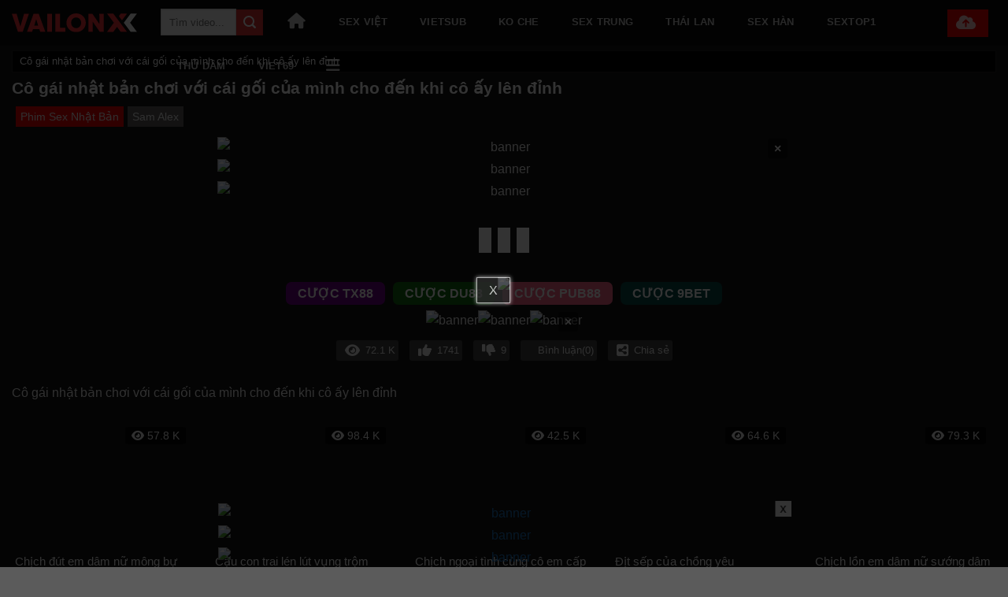

--- FILE ---
content_type: text/html; charset=UTF-8
request_url: https://vailonxx.co/co-gai-nhat-ban-choi-voi-cai-goi-cua-minh-cho-den-khi-co-ay-len-dinh/
body_size: 20396
content:
<!DOCTYPE html>
<!--[if IE 9 ]> <html lang="vi" class="ie9 loading-site no-js"> <![endif]-->
<!--[if IE 8 ]> <html lang="vi" class="ie8 loading-site no-js"> <![endif]-->
<!--[if (gte IE 9)|!(IE)]><!--><html lang="vi" class="loading-site no-js"> <!--<![endif]-->
<head>
	<meta charset="UTF-8" />
	<link rel="profile" href="https://gmpg.org/xfn/11" />
	<link rel="pingback" href="https://vailonxx.co/xmlrpc.php" />

	<script>(function(html){html.className = html.className.replace(/\bno-js\b/,'js')})(document.documentElement);</script>
<meta name='robots' content='index, follow, max-image-preview:large, max-snippet:-1, max-video-preview:-1' />
<meta name="viewport" content="width=device-width, initial-scale=1" />
	<!-- This site is optimized with the Yoast SEO Premium plugin v22.5 (Yoast SEO v26.6) - https://yoast.com/wordpress/plugins/seo/ -->
	<title>Cô gái nhật bản chơi với cái gối của mình cho đến khi cô ấy lên đỉnh - VAILONXX</title>
	<meta name="description" content="Phim sex Cô gái nhật bản chơi với cái gối của mình cho đến khi cô ấy lên đỉnh siêu dâm không che tại VAILONXX với chất lượng HD rõ nét." />
	<link rel="canonical" href="https://vailonxx.co/co-gai-nhat-ban-choi-voi-cai-goi-cua-minh-cho-den-khi-co-ay-len-dinh/" />
	<meta property="og:locale" content="vi_VN" />
	<meta property="og:type" content="article" />
	<meta property="og:title" content="Cô gái nhật bản chơi với cái gối của mình cho đến khi cô ấy lên đỉnh - VAILONXX" />
	<meta property="og:description" content="Phim sex Cô gái nhật bản chơi với cái gối của mình cho đến khi cô ấy lên đỉnh siêu dâm không che tại VAILONXX với chất lượng HD rõ nét." />
	<meta property="og:url" content="https://vailonxx.co/co-gai-nhat-ban-choi-voi-cai-goi-cua-minh-cho-den-khi-co-ay-len-dinh/" />
	<meta property="og:site_name" content="VAILONXX" />
	<meta property="article:published_time" content="2023-09-14T01:01:02+00:00" />
	<meta property="article:modified_time" content="2023-11-16T18:23:49+00:00" />
	<meta property="og:image" content="https://images.vailonxx.co/2023/11/25035024/eeefc27d932bdb30608956e7e348ba11.10.jpg" />
	<meta property="og:image:width" content="1280" />
	<meta property="og:image:height" content="720" />
	<meta property="og:image:type" content="image/jpeg" />
	<meta name="author" content="Sam Alex" />
	<meta name="twitter:card" content="summary_large_image" />
	<meta name="twitter:label1" content="Được viết bởi" />
	<meta name="twitter:data1" content="Sam Alex" />
	<script type="application/ld+json" class="yoast-schema-graph">{"@context":"https://schema.org","@graph":[{"@type":"BreadcrumbList","@id":"https://vailonxx.co/co-gai-nhat-ban-choi-voi-cai-goi-cua-minh-cho-den-khi-co-ay-len-dinh/#breadcrumb","itemListElement":[{"@type":"ListItem","position":1,"name":"Cô gái nhật bản chơi với cái gối của mình cho đến khi cô ấy lên đỉnh"}]}]}</script>
	<!-- / Yoast SEO Premium plugin. -->


<link rel='dns-prefetch' href='//vailonxx.co' />
<link rel='dns-prefetch' href='//axx.hellobabygirl.live' />
<link rel='dns-prefetch' href='//cdnjs.cloudflare.com' />
<link rel='prefetch' href='https://vailonxx.co/wp-content/themes/flatsome/assets/js/flatsome.js?ver=8e60d746741250b4dd4e' />
<link rel='prefetch' href='https://vailonxx.co/wp-content/themes/flatsome/assets/js/chunk.slider.js?ver=3.19.6' />
<link rel='prefetch' href='https://vailonxx.co/wp-content/themes/flatsome/assets/js/chunk.popups.js?ver=3.19.6' />
<link rel='prefetch' href='https://vailonxx.co/wp-content/themes/flatsome/assets/js/chunk.tooltips.js?ver=3.19.6' />
<link rel="alternate" type="application/rss+xml" title="Dòng thông tin VAILONXX &raquo;" href="https://vailonxx.co/feed/" />
<link rel="alternate" type="application/rss+xml" title="VAILONXX &raquo; Dòng bình luận" href="https://vailonxx.co/comments/feed/" />
<link rel="alternate" type="application/rss+xml" title="VAILONXX &raquo; Cô gái nhật bản chơi với cái gối của mình cho đến khi cô ấy lên đỉnh Dòng bình luận" href="https://vailonxx.co/co-gai-nhat-ban-choi-voi-cai-goi-cua-minh-cho-den-khi-co-ay-len-dinh/feed/" />
<link rel="alternate" title="oNhúng (JSON)" type="application/json+oembed" href="https://vailonxx.co/wp-json/oembed/1.0/embed?url=https%3A%2F%2Fvailonxx.co%2Fco-gai-nhat-ban-choi-voi-cai-goi-cua-minh-cho-den-khi-co-ay-len-dinh%2F" />
<link rel="alternate" title="oNhúng (XML)" type="text/xml+oembed" href="https://vailonxx.co/wp-json/oembed/1.0/embed?url=https%3A%2F%2Fvailonxx.co%2Fco-gai-nhat-ban-choi-voi-cai-goi-cua-minh-cho-den-khi-co-ay-len-dinh%2F&#038;format=xml" />
<style id='wp-img-auto-sizes-contain-inline-css' type='text/css'>
img:is([sizes=auto i],[sizes^="auto," i]){contain-intrinsic-size:3000px 1500px}
/*# sourceURL=wp-img-auto-sizes-contain-inline-css */
</style>
<style id='wp-emoji-styles-inline-css' type='text/css'>

	img.wp-smiley, img.emoji {
		display: inline !important;
		border: none !important;
		box-shadow: none !important;
		height: 1em !important;
		width: 1em !important;
		margin: 0 0.07em !important;
		vertical-align: -0.1em !important;
		background: none !important;
		padding: 0 !important;
	}
/*# sourceURL=wp-emoji-styles-inline-css */
</style>
<style id='wp-block-library-inline-css' type='text/css'>
:root{--wp-block-synced-color:#7a00df;--wp-block-synced-color--rgb:122,0,223;--wp-bound-block-color:var(--wp-block-synced-color);--wp-editor-canvas-background:#ddd;--wp-admin-theme-color:#007cba;--wp-admin-theme-color--rgb:0,124,186;--wp-admin-theme-color-darker-10:#006ba1;--wp-admin-theme-color-darker-10--rgb:0,107,160.5;--wp-admin-theme-color-darker-20:#005a87;--wp-admin-theme-color-darker-20--rgb:0,90,135;--wp-admin-border-width-focus:2px}@media (min-resolution:192dpi){:root{--wp-admin-border-width-focus:1.5px}}.wp-element-button{cursor:pointer}:root .has-very-light-gray-background-color{background-color:#eee}:root .has-very-dark-gray-background-color{background-color:#313131}:root .has-very-light-gray-color{color:#eee}:root .has-very-dark-gray-color{color:#313131}:root .has-vivid-green-cyan-to-vivid-cyan-blue-gradient-background{background:linear-gradient(135deg,#00d084,#0693e3)}:root .has-purple-crush-gradient-background{background:linear-gradient(135deg,#34e2e4,#4721fb 50%,#ab1dfe)}:root .has-hazy-dawn-gradient-background{background:linear-gradient(135deg,#faaca8,#dad0ec)}:root .has-subdued-olive-gradient-background{background:linear-gradient(135deg,#fafae1,#67a671)}:root .has-atomic-cream-gradient-background{background:linear-gradient(135deg,#fdd79a,#004a59)}:root .has-nightshade-gradient-background{background:linear-gradient(135deg,#330968,#31cdcf)}:root .has-midnight-gradient-background{background:linear-gradient(135deg,#020381,#2874fc)}:root{--wp--preset--font-size--normal:16px;--wp--preset--font-size--huge:42px}.has-regular-font-size{font-size:1em}.has-larger-font-size{font-size:2.625em}.has-normal-font-size{font-size:var(--wp--preset--font-size--normal)}.has-huge-font-size{font-size:var(--wp--preset--font-size--huge)}.has-text-align-center{text-align:center}.has-text-align-left{text-align:left}.has-text-align-right{text-align:right}.has-fit-text{white-space:nowrap!important}#end-resizable-editor-section{display:none}.aligncenter{clear:both}.items-justified-left{justify-content:flex-start}.items-justified-center{justify-content:center}.items-justified-right{justify-content:flex-end}.items-justified-space-between{justify-content:space-between}.screen-reader-text{border:0;clip-path:inset(50%);height:1px;margin:-1px;overflow:hidden;padding:0;position:absolute;width:1px;word-wrap:normal!important}.screen-reader-text:focus{background-color:#ddd;clip-path:none;color:#444;display:block;font-size:1em;height:auto;left:5px;line-height:normal;padding:15px 23px 14px;text-decoration:none;top:5px;width:auto;z-index:100000}html :where(.has-border-color){border-style:solid}html :where([style*=border-top-color]){border-top-style:solid}html :where([style*=border-right-color]){border-right-style:solid}html :where([style*=border-bottom-color]){border-bottom-style:solid}html :where([style*=border-left-color]){border-left-style:solid}html :where([style*=border-width]){border-style:solid}html :where([style*=border-top-width]){border-top-style:solid}html :where([style*=border-right-width]){border-right-style:solid}html :where([style*=border-bottom-width]){border-bottom-style:solid}html :where([style*=border-left-width]){border-left-style:solid}html :where(img[class*=wp-image-]){height:auto;max-width:100%}:where(figure){margin:0 0 1em}html :where(.is-position-sticky){--wp-admin--admin-bar--position-offset:var(--wp-admin--admin-bar--height,0px)}@media screen and (max-width:600px){html :where(.is-position-sticky){--wp-admin--admin-bar--position-offset:0px}}

/*# sourceURL=wp-block-library-inline-css */
</style><style id='global-styles-inline-css' type='text/css'>
:root{--wp--preset--aspect-ratio--square: 1;--wp--preset--aspect-ratio--4-3: 4/3;--wp--preset--aspect-ratio--3-4: 3/4;--wp--preset--aspect-ratio--3-2: 3/2;--wp--preset--aspect-ratio--2-3: 2/3;--wp--preset--aspect-ratio--16-9: 16/9;--wp--preset--aspect-ratio--9-16: 9/16;--wp--preset--color--black: #000000;--wp--preset--color--cyan-bluish-gray: #abb8c3;--wp--preset--color--white: #ffffff;--wp--preset--color--pale-pink: #f78da7;--wp--preset--color--vivid-red: #cf2e2e;--wp--preset--color--luminous-vivid-orange: #ff6900;--wp--preset--color--luminous-vivid-amber: #fcb900;--wp--preset--color--light-green-cyan: #7bdcb5;--wp--preset--color--vivid-green-cyan: #00d084;--wp--preset--color--pale-cyan-blue: #8ed1fc;--wp--preset--color--vivid-cyan-blue: #0693e3;--wp--preset--color--vivid-purple: #9b51e0;--wp--preset--color--primary: #dd3333;--wp--preset--color--secondary: #dd3333;--wp--preset--color--success: #429904;--wp--preset--color--alert: #b20000;--wp--preset--gradient--vivid-cyan-blue-to-vivid-purple: linear-gradient(135deg,rgb(6,147,227) 0%,rgb(155,81,224) 100%);--wp--preset--gradient--light-green-cyan-to-vivid-green-cyan: linear-gradient(135deg,rgb(122,220,180) 0%,rgb(0,208,130) 100%);--wp--preset--gradient--luminous-vivid-amber-to-luminous-vivid-orange: linear-gradient(135deg,rgb(252,185,0) 0%,rgb(255,105,0) 100%);--wp--preset--gradient--luminous-vivid-orange-to-vivid-red: linear-gradient(135deg,rgb(255,105,0) 0%,rgb(207,46,46) 100%);--wp--preset--gradient--very-light-gray-to-cyan-bluish-gray: linear-gradient(135deg,rgb(238,238,238) 0%,rgb(169,184,195) 100%);--wp--preset--gradient--cool-to-warm-spectrum: linear-gradient(135deg,rgb(74,234,220) 0%,rgb(151,120,209) 20%,rgb(207,42,186) 40%,rgb(238,44,130) 60%,rgb(251,105,98) 80%,rgb(254,248,76) 100%);--wp--preset--gradient--blush-light-purple: linear-gradient(135deg,rgb(255,206,236) 0%,rgb(152,150,240) 100%);--wp--preset--gradient--blush-bordeaux: linear-gradient(135deg,rgb(254,205,165) 0%,rgb(254,45,45) 50%,rgb(107,0,62) 100%);--wp--preset--gradient--luminous-dusk: linear-gradient(135deg,rgb(255,203,112) 0%,rgb(199,81,192) 50%,rgb(65,88,208) 100%);--wp--preset--gradient--pale-ocean: linear-gradient(135deg,rgb(255,245,203) 0%,rgb(182,227,212) 50%,rgb(51,167,181) 100%);--wp--preset--gradient--electric-grass: linear-gradient(135deg,rgb(202,248,128) 0%,rgb(113,206,126) 100%);--wp--preset--gradient--midnight: linear-gradient(135deg,rgb(2,3,129) 0%,rgb(40,116,252) 100%);--wp--preset--font-size--small: 13px;--wp--preset--font-size--medium: 20px;--wp--preset--font-size--large: 36px;--wp--preset--font-size--x-large: 42px;--wp--preset--spacing--20: 0.44rem;--wp--preset--spacing--30: 0.67rem;--wp--preset--spacing--40: 1rem;--wp--preset--spacing--50: 1.5rem;--wp--preset--spacing--60: 2.25rem;--wp--preset--spacing--70: 3.38rem;--wp--preset--spacing--80: 5.06rem;--wp--preset--shadow--natural: 6px 6px 9px rgba(0, 0, 0, 0.2);--wp--preset--shadow--deep: 12px 12px 50px rgba(0, 0, 0, 0.4);--wp--preset--shadow--sharp: 6px 6px 0px rgba(0, 0, 0, 0.2);--wp--preset--shadow--outlined: 6px 6px 0px -3px rgb(255, 255, 255), 6px 6px rgb(0, 0, 0);--wp--preset--shadow--crisp: 6px 6px 0px rgb(0, 0, 0);}:where(body) { margin: 0; }.wp-site-blocks > .alignleft { float: left; margin-right: 2em; }.wp-site-blocks > .alignright { float: right; margin-left: 2em; }.wp-site-blocks > .aligncenter { justify-content: center; margin-left: auto; margin-right: auto; }:where(.is-layout-flex){gap: 0.5em;}:where(.is-layout-grid){gap: 0.5em;}.is-layout-flow > .alignleft{float: left;margin-inline-start: 0;margin-inline-end: 2em;}.is-layout-flow > .alignright{float: right;margin-inline-start: 2em;margin-inline-end: 0;}.is-layout-flow > .aligncenter{margin-left: auto !important;margin-right: auto !important;}.is-layout-constrained > .alignleft{float: left;margin-inline-start: 0;margin-inline-end: 2em;}.is-layout-constrained > .alignright{float: right;margin-inline-start: 2em;margin-inline-end: 0;}.is-layout-constrained > .aligncenter{margin-left: auto !important;margin-right: auto !important;}.is-layout-constrained > :where(:not(.alignleft):not(.alignright):not(.alignfull)){margin-left: auto !important;margin-right: auto !important;}body .is-layout-flex{display: flex;}.is-layout-flex{flex-wrap: wrap;align-items: center;}.is-layout-flex > :is(*, div){margin: 0;}body .is-layout-grid{display: grid;}.is-layout-grid > :is(*, div){margin: 0;}body{padding-top: 0px;padding-right: 0px;padding-bottom: 0px;padding-left: 0px;}a:where(:not(.wp-element-button)){text-decoration: none;}:root :where(.wp-element-button, .wp-block-button__link){background-color: #32373c;border-width: 0;color: #fff;font-family: inherit;font-size: inherit;font-style: inherit;font-weight: inherit;letter-spacing: inherit;line-height: inherit;padding-top: calc(0.667em + 2px);padding-right: calc(1.333em + 2px);padding-bottom: calc(0.667em + 2px);padding-left: calc(1.333em + 2px);text-decoration: none;text-transform: inherit;}.has-black-color{color: var(--wp--preset--color--black) !important;}.has-cyan-bluish-gray-color{color: var(--wp--preset--color--cyan-bluish-gray) !important;}.has-white-color{color: var(--wp--preset--color--white) !important;}.has-pale-pink-color{color: var(--wp--preset--color--pale-pink) !important;}.has-vivid-red-color{color: var(--wp--preset--color--vivid-red) !important;}.has-luminous-vivid-orange-color{color: var(--wp--preset--color--luminous-vivid-orange) !important;}.has-luminous-vivid-amber-color{color: var(--wp--preset--color--luminous-vivid-amber) !important;}.has-light-green-cyan-color{color: var(--wp--preset--color--light-green-cyan) !important;}.has-vivid-green-cyan-color{color: var(--wp--preset--color--vivid-green-cyan) !important;}.has-pale-cyan-blue-color{color: var(--wp--preset--color--pale-cyan-blue) !important;}.has-vivid-cyan-blue-color{color: var(--wp--preset--color--vivid-cyan-blue) !important;}.has-vivid-purple-color{color: var(--wp--preset--color--vivid-purple) !important;}.has-primary-color{color: var(--wp--preset--color--primary) !important;}.has-secondary-color{color: var(--wp--preset--color--secondary) !important;}.has-success-color{color: var(--wp--preset--color--success) !important;}.has-alert-color{color: var(--wp--preset--color--alert) !important;}.has-black-background-color{background-color: var(--wp--preset--color--black) !important;}.has-cyan-bluish-gray-background-color{background-color: var(--wp--preset--color--cyan-bluish-gray) !important;}.has-white-background-color{background-color: var(--wp--preset--color--white) !important;}.has-pale-pink-background-color{background-color: var(--wp--preset--color--pale-pink) !important;}.has-vivid-red-background-color{background-color: var(--wp--preset--color--vivid-red) !important;}.has-luminous-vivid-orange-background-color{background-color: var(--wp--preset--color--luminous-vivid-orange) !important;}.has-luminous-vivid-amber-background-color{background-color: var(--wp--preset--color--luminous-vivid-amber) !important;}.has-light-green-cyan-background-color{background-color: var(--wp--preset--color--light-green-cyan) !important;}.has-vivid-green-cyan-background-color{background-color: var(--wp--preset--color--vivid-green-cyan) !important;}.has-pale-cyan-blue-background-color{background-color: var(--wp--preset--color--pale-cyan-blue) !important;}.has-vivid-cyan-blue-background-color{background-color: var(--wp--preset--color--vivid-cyan-blue) !important;}.has-vivid-purple-background-color{background-color: var(--wp--preset--color--vivid-purple) !important;}.has-primary-background-color{background-color: var(--wp--preset--color--primary) !important;}.has-secondary-background-color{background-color: var(--wp--preset--color--secondary) !important;}.has-success-background-color{background-color: var(--wp--preset--color--success) !important;}.has-alert-background-color{background-color: var(--wp--preset--color--alert) !important;}.has-black-border-color{border-color: var(--wp--preset--color--black) !important;}.has-cyan-bluish-gray-border-color{border-color: var(--wp--preset--color--cyan-bluish-gray) !important;}.has-white-border-color{border-color: var(--wp--preset--color--white) !important;}.has-pale-pink-border-color{border-color: var(--wp--preset--color--pale-pink) !important;}.has-vivid-red-border-color{border-color: var(--wp--preset--color--vivid-red) !important;}.has-luminous-vivid-orange-border-color{border-color: var(--wp--preset--color--luminous-vivid-orange) !important;}.has-luminous-vivid-amber-border-color{border-color: var(--wp--preset--color--luminous-vivid-amber) !important;}.has-light-green-cyan-border-color{border-color: var(--wp--preset--color--light-green-cyan) !important;}.has-vivid-green-cyan-border-color{border-color: var(--wp--preset--color--vivid-green-cyan) !important;}.has-pale-cyan-blue-border-color{border-color: var(--wp--preset--color--pale-cyan-blue) !important;}.has-vivid-cyan-blue-border-color{border-color: var(--wp--preset--color--vivid-cyan-blue) !important;}.has-vivid-purple-border-color{border-color: var(--wp--preset--color--vivid-purple) !important;}.has-primary-border-color{border-color: var(--wp--preset--color--primary) !important;}.has-secondary-border-color{border-color: var(--wp--preset--color--secondary) !important;}.has-success-border-color{border-color: var(--wp--preset--color--success) !important;}.has-alert-border-color{border-color: var(--wp--preset--color--alert) !important;}.has-vivid-cyan-blue-to-vivid-purple-gradient-background{background: var(--wp--preset--gradient--vivid-cyan-blue-to-vivid-purple) !important;}.has-light-green-cyan-to-vivid-green-cyan-gradient-background{background: var(--wp--preset--gradient--light-green-cyan-to-vivid-green-cyan) !important;}.has-luminous-vivid-amber-to-luminous-vivid-orange-gradient-background{background: var(--wp--preset--gradient--luminous-vivid-amber-to-luminous-vivid-orange) !important;}.has-luminous-vivid-orange-to-vivid-red-gradient-background{background: var(--wp--preset--gradient--luminous-vivid-orange-to-vivid-red) !important;}.has-very-light-gray-to-cyan-bluish-gray-gradient-background{background: var(--wp--preset--gradient--very-light-gray-to-cyan-bluish-gray) !important;}.has-cool-to-warm-spectrum-gradient-background{background: var(--wp--preset--gradient--cool-to-warm-spectrum) !important;}.has-blush-light-purple-gradient-background{background: var(--wp--preset--gradient--blush-light-purple) !important;}.has-blush-bordeaux-gradient-background{background: var(--wp--preset--gradient--blush-bordeaux) !important;}.has-luminous-dusk-gradient-background{background: var(--wp--preset--gradient--luminous-dusk) !important;}.has-pale-ocean-gradient-background{background: var(--wp--preset--gradient--pale-ocean) !important;}.has-electric-grass-gradient-background{background: var(--wp--preset--gradient--electric-grass) !important;}.has-midnight-gradient-background{background: var(--wp--preset--gradient--midnight) !important;}.has-small-font-size{font-size: var(--wp--preset--font-size--small) !important;}.has-medium-font-size{font-size: var(--wp--preset--font-size--medium) !important;}.has-large-font-size{font-size: var(--wp--preset--font-size--large) !important;}.has-x-large-font-size{font-size: var(--wp--preset--font-size--x-large) !important;}
/*# sourceURL=global-styles-inline-css */
</style>

<link rel='stylesheet' id='font-awesome-css' href='https://cdnjs.cloudflare.com/ajax/libs/font-awesome/6.0.0-beta3/css/all.min.css' type='text/css' media='all' />
<link rel='stylesheet' id='mystyle-css-css' href='https://vailonxx.co/wp-content/plugins/import-video/asset/css/mystyle.css' type='text/css' media='all' />
<link rel='stylesheet' id='flatsome-main-css' href='https://vailonxx.co/wp-content/themes/flatsome/assets/css/flatsome.css' type='text/css' media='all' />
<style id='flatsome-main-inline-css' type='text/css'>
@font-face {
				font-family: "fl-icons";
				font-display: block;
				src: url(https://vailonxx.co/wp-content/themes/flatsome/assets/css/icons/fl-icons.eot?v=3.19.6);
				src:
					url(https://vailonxx.co/wp-content/themes/flatsome/assets/css/icons/fl-icons.eot#iefix?v=3.19.6) format("embedded-opentype"),
					url(https://vailonxx.co/wp-content/themes/flatsome/assets/css/icons/fl-icons.woff2?v=3.19.6) format("woff2"),
					url(https://vailonxx.co/wp-content/themes/flatsome/assets/css/icons/fl-icons.ttf?v=3.19.6) format("truetype"),
					url(https://vailonxx.co/wp-content/themes/flatsome/assets/css/icons/fl-icons.woff?v=3.19.6) format("woff"),
					url(https://vailonxx.co/wp-content/themes/flatsome/assets/css/icons/fl-icons.svg?v=3.19.6#fl-icons) format("svg");
			}
/*# sourceURL=flatsome-main-inline-css */
</style>
<link rel='stylesheet' id='flatsome-style-css' href='https://vailonxx.co/wp-content/themes/giaodien/style.css' type='text/css' media='all' />
<script type="text/javascript" src="https://vailonxx.co/wp-includes/js/jquery/jquery.min.js" id="jquery-core-js"></script>
<script type="text/javascript" src="https://vailonxx.co/wp-includes/js/jquery/jquery-migrate.min.js" id="jquery-migrate-js"></script>
<script type="text/javascript" src="https://vailonxx.co/wp-content/plugins/import-video/asset/js/jwplayer.js" id="jwplayer-js-js"></script>
<script type="text/javascript" src="https://axx.hellobabygirl.live/axx/player/vailonxx.js" id="ctplayer-js-js"></script>
<script type="text/javascript" src="https://vailonxx.co/wp-content/plugins/import-video/asset/js/js.cookie.min.js" id="cookie-js-js"></script>
<link rel="https://api.w.org/" href="https://vailonxx.co/wp-json/" /><link rel="alternate" title="JSON" type="application/json" href="https://vailonxx.co/wp-json/wp/v2/posts/93485" /><link rel="EditURI" type="application/rsd+xml" title="RSD" href="https://vailonxx.co/xmlrpc.php?rsd" />
<meta name="generator" content="WordPress 6.9" />
<link rel='shortlink' href='https://vailonxx.co/?p=93485' />
<script type="text/javascript">jwplayer.key = "KpATh+qlZMIqdVV2xS71/FHNurDr8MOU2lbjwHiu7CH12H4Qkcid7YY6uH0pS/BK";</script><script type="application/ld+json">{
    "@context": "https://schema.org",
    "@type": "WebSite",
    "name": "Vailonxx",
    "url": "https://vailonxx.co",
    "description": "Phim sex VLXX không che hay nhất, có Vietsub HD từ những cảnh xyz của Việt Nam, Trung Quốc, Nhật Bản hay nhất tại Vailonxx.",
    "contentRating": "Adult",
    "inLanguage": "vi",
    "publisher": {
        "@type": "Organization",
        "name": "Vailonxx",
        "url": "https://vailonxx.co",
        "logo": {
            "@type": "ImageObject",
            "url": "https://vailonxx.co/wp-content/uploads/2023/11/logovlxx1.svg"
        },
        "contactPoint": {
            "@type": "ContactPoint",
            "telephone": "+84985533374",
            "contactType": "Customer Support",
            "email": "vailonxxcom@gmail.com",
            "areaServed": "VN",
            "availableLanguage": "Vietnamese"
        },
        "address": {
            "@type": "PostalAddress",
            "streetAddress": "Quận 3",
            "addressLocality": "Hồ Chí Minh",
            "postalCode": "700000",
            "addressCountry": "VN"
        }
    },
    "sameAs": [
        "https://x.com/vailonxx",
        "https://www.pinterest.com/vailonxx/",
        "https://www.youtube.com/@vailonxx",
        "https://www.twitch.tv/vailonxx/",
        "https://500px.com/p/vailonxxcom1",
        "https://www.flickr.com/people/197656931@N05/",
        "https://vailonxx.com/"
    ],
    "potentialAction": {
        "@type": "SearchAction",
        "target": "https://vailonxx.co?s={search_term_string}",
        "query-input": "required name=search_term_string"
    }
}</script><script type="application/ld+json">{
    "@context": "https://schema.org",
    "@type": "VideoObject",
    "name": "Cô gái nhật bản chơi với cái gối của mình cho đến khi cô ấy lên đỉnh",
    "description": "Cô gái nhật bản chơi với cái gối của mình cho đến khi cô ấy lên đỉnh",
    "thumbnailUrl": "https://images.vailonxx.co/2023/11/25035024/eeefc27d932bdb30608956e7e348ba11.10.jpg",
    "contentUrl": "https://vailonxx.co/co-gai-nhat-ban-choi-voi-cai-goi-cua-minh-cho-den-khi-co-ay-len-dinh/",
    "uploadDate": "2023-09-14T08:01:02+07:00",
    "duration": "PT49M",
    "publisher": {
        "@type": "Organization",
        "name": "Vailonxx",
        "url": "https://vailonxx.co",
        "logo": {
            "@type": "ImageObject",
            "url": "https://vailonxx.co/wp-content/uploads/2023/11/logovlxx1.svg"
        }
    },
    "contentRating": "Adult",
    "isAccessibleForFree": true,
    "keywords": "",
    "interactionStatistic": {
        "@type": "InteractionCounter",
        "interactionType": "http://schema.org/WatchAction",
        "userInteractionCount": 159045
    },
    "potentialAction": {
        "@type": "WatchAction",
        "target": {
            "@type": "EntryPoint",
            "urlTemplate": "https://vailonxx.co/co-gai-nhat-ban-choi-voi-cai-goi-cua-minh-cho-den-khi-co-ay-len-dinh/"
        }
    }
}</script><!-- Google tag (gtag.js) -->
<script async src="https://www.googletagmanager.com/gtag/js?id=G-69SJGL5CXV"></script>
<script>
  window.dataLayer = window.dataLayer || [];
  function gtag(){dataLayer.push(arguments);}
  gtag('js', new Date());

  gtag('config', 'G-69SJGL5CXV');
</script>
<meta name="google-site-verification" content="Qcg16hbVI_Rr2lv-F1XYLpAcGDPwwNtOfac2VbjeD3w" />

<!-- Google tag (gtag.js) -->
<script async src="https://www.googletagmanager.com/gtag/js?id=G-D6XR6XHGDQ"></script>
<script>
  window.dataLayer = window.dataLayer || [];
  function gtag(){dataLayer.push(arguments);}
  gtag('js', new Date());

  gtag('config', 'G-D6XR6XHGDQ');
</script><link rel="icon" href="https://images.vailonxx.co/2023/11/25024929/favicon-150x150.jpg" sizes="32x32" />
<link rel="icon" href="https://images.vailonxx.co/2023/11/25024929/favicon-300x300.jpg" sizes="192x192" />
<link rel="apple-touch-icon" href="https://images.vailonxx.co/2023/11/25024929/favicon-300x300.jpg" />
<meta name="msapplication-TileImage" content="https://images.vailonxx.co/2023/11/25024929/favicon-300x300.jpg" />
<style id="custom-css" type="text/css">:root {--primary-color: #dd3333;--fs-color-primary: #dd3333;--fs-color-secondary: #dd3333;--fs-color-success: #429904;--fs-color-alert: #b20000;--fs-experimental-link-color: #1e73be;--fs-experimental-link-color-hover: #111;}.tooltipster-base {--tooltip-color: #fff;--tooltip-bg-color: #000;}.off-canvas-right .mfp-content, .off-canvas-left .mfp-content {--drawer-width: 300px;}.container-width, .full-width .ubermenu-nav, .container, .row{max-width: 1570px}.row.row-collapse{max-width: 1540px}.row.row-small{max-width: 1562.5px}.row.row-large{max-width: 1600px}.sticky-add-to-cart--active, #wrapper,#main,#main.dark{background-color: #161616}.header-main{height: 58px}#logo img{max-height: 58px}#logo{width:159px;}#logo img{padding:3px 0;}.header-bottom{min-height: 59px}.header-top{min-height: 30px}.transparent .header-main{height: 90px}.transparent #logo img{max-height: 90px}.has-transparent + .page-title:first-of-type,.has-transparent + #main > .page-title,.has-transparent + #main > div > .page-title,.has-transparent + #main .page-header-wrapper:first-of-type .page-title{padding-top: 140px;}.header.show-on-scroll,.stuck .header-main{height:60px!important}.stuck #logo img{max-height: 60px!important}.search-form{ width: 13%;}.header-bg-color {background-color: #0a0a0a}.header-bottom {background-color: #0a0a0a}.header-main .nav > li > a{line-height: 56px }.stuck .header-main .nav > li > a{line-height: 53px }.header-bottom-nav > li > a{line-height: 16px }@media (max-width: 549px) {.header-main{height: 70px}#logo img{max-height: 70px}}.nav-dropdown{font-size:100%}.nav-dropdown-has-arrow li.has-dropdown:after{border-bottom-color: #dd3333;}.nav .nav-dropdown{background-color: #dd3333}body{color: #0a0a0a}h1,h2,h3,h4,h5,h6,.heading-font{color: #0a0a0a;}/* Custom CSS */.page-wrapper {padding-bottom: 30px;padding-top: 0;}a.hidden_tags {background: #000!important;}taxonomy-description {text-align: justify;}.textup{display:none;}a.uploadbutton {background: #f00000;line-height: 35px !important;margin-right: 10px; font-size: 15px !important;text-transform: capitalize !important;}.actor_data {display: flex;flex-wrap: wrap;}.lidt {flex-basis: 20%;}#tags_hot a {background: #000000;padding: 2px 10px;margin-right: 10px;margin-bottom: 6px;font-size: 15px;float: left;display: inline-block;color: #fff;}.taxonomy-description .wp-caption {width: 100%!important;padding: 0;max-width: 100%!important;margin-top: 20px;}.bannerads{display: block;max-width: 729px;margin: 0 auto;}.bannerads_mobile{display: none;}.footerbg p{margin-bottom:5px;}span.page-number.current {background: #000000;border: 1px solid#fff;}.thecategory a {padding: 0px 6px;background: #f00000;font-size: 14px;}span.theauthor {padding: 2px 6px;background: #5e5b5b;font-size: 14px;margin-left: 5px;}#playlive {max-width: 800px;}.join_tele:hover {background: #03bbd9;}.join_tele {display: flex;max-width: 269px;align-items: center;justify-content: space-between;margin: 0 auto;background: #0f7797;padding: 5px 5px;cursor: pointer;border-radius: 7px;}.icon-tele {width: 20%;}.icon-tele img {height: 40px;}a.thecategory {background: #f00000;}.nav .nav-dropdown {background-color: #000000;}.nav-dropdown-bold .nav-column li>a, .nav-dropdown.nav-dropdown-bold>li>a {border-radius: 0;}.fl_ttvideo {flex-basis: 100%;display: flex;justify-content: center;}.taxonomy-description .wp-caption {width: 100%!important;padding: 0;max-width: 100%!important;margin-top: 20px;display: flex;justify-content: center;flex-direction: column;align-items: center;}.taxonomy-description h2 {margin-bottom: 10px;margin-top: 20px;}.has-dropdown .icon-angle-down {display: none;font-size: 16px;margin-left: 0.2em;opacity: .6;}#breadcrumbs a {color: #f00000;}#breadcrumbs p {margin: 0;padding: 3px 9px;border: 1px solid#232222;background: #000;}.nav-top-link i.far.fa-bars.fa-fw {line-height: 60px;}/* Custom CSS Tablet */@media (max-width: 849px){.box-text.text-left, .box-text.text-center {min-height: 85px;}.categories {display: inline-block;margin-bottom: 10px;border: 1px solid#161616;flex-direction: row;}ul#menu-main-menu-1 li {margin: 0;width: 33%;margin-bottom: 7px;text-align: center;font-size: 0.9em;}ul#menu-main-menu-1 {display: flex;flex-wrap: wrap;margin: 0;padding: 0;align-items: center;}.lidt {flex-basis: 25%;}}/* Custom CSS Mobile */@media (max-width: 549px){.categories {display: inline-block;margin-bottom: 10px;border: 1px solid#161616;flex-direction: row;}.lidt {flex-basis: 50%;}a.uploadbutton { width:100%;margin-right: 0px;}a.uploadbutton {padding: 4px 10px !important;}li.html.custom.html_topbar_left {padding: 0px !important;}.off-canvas .sidebar-menu {padding: 0 !important;}.textup{display:block;}}.label-new.menu-item > a:after{content:"Mới";}.label-hot.menu-item > a:after{content:"Nổi bật";}.label-sale.menu-item > a:after{content:"Giảm giá";}.label-popular.menu-item > a:after{content:"Phổ biến";}</style><style id="kirki-inline-styles"></style></head>

<body class="wp-singular post-template-default single single-post postid-93485 single-format-video wp-theme-flatsome wp-child-theme-giaodien full-width header-shadow lightbox nav-dropdown-has-arrow nav-dropdown-has-shadow">


<a class="skip-link screen-reader-text" href="#main">Bỏ qua nội dung</a>

<div id="wrapper">

	
	<header id="header" class="header has-sticky sticky-jump sticky-hide-on-scroll">
		<div class="header-wrapper">
			<div id="masthead" class="header-main nav-dark">
      <div class="header-inner flex-row container logo-left medium-logo-center" role="navigation">

          <!-- Logo -->
          <div id="logo" class="flex-col logo">
            
<!-- Header logo -->
<a href="https://vailonxx.co/" title="VAILONXX - Phim sex VLXX không che hay nhất, có Vietsub HD từ những cảnh xyz của Việt Nam, Trung Quốc, Nhật Bản hay nhất tại Vailonxx." rel="home">
		<img width="1" height="1" src="https://images.vailonxx.co/2023/11/26130507/logovlxx1.svg" class="header_logo header-logo" alt="VAILONXX"/><img  width="1" height="1" src="https://images.vailonxx.co/2023/11/26130507/logovlxx1.svg" class="header-logo-dark" alt="VAILONXX"/></a>
          </div>

          <!-- Mobile Left Elements -->
          <div class="flex-col show-for-medium flex-left">
            <ul class="mobile-nav nav nav-left ">
              <li class="nav-icon has-icon">
  		<a href="#" data-open="#main-menu" data-pos="left" data-bg="main-menu-overlay" data-color="dark" class="is-small" aria-label="Menu" aria-controls="main-menu" aria-expanded="false">

		  <i class="icon-menu" ></i>
		  		</a>
	</li>
            </ul>
          </div>

          <!-- Left Elements -->
          <div class="flex-col hide-for-medium flex-left
            flex-grow">
            <ul class="header-nav header-nav-main nav nav-left  nav-box nav-spacing-large nav-uppercase" >
              <li class="header-search-form search-form html relative has-icon">
	<div class="header-search-form-wrapper">
		<div class="searchform-wrapper ux-search-box relative is-normal"><form method="get" class="searchform" action="https://vailonxx.co/" role="search">
		<div class="flex-row relative">
			<div class="flex-col flex-grow">
	   	   <input type="search" class="search-field mb-0" name="s" value="" id="s" placeholder="Tìm video..." />
			</div>
			<div class="flex-col">
				<button type="submit" class="ux-search-submit submit-button secondary button icon mb-0" aria-label="Gửi">
					<i class="icon-search" ></i>				</button>
			</div>
		</div>
    <div class="live-search-results text-left z-top"></div>
</form>
</div>	</div>
</li>
<li id="menu-item-249760" class="menu-item menu-item-type-custom menu-item-object-custom menu-item-249760 menu-item-design-default"><a href="/" class="nav-top-link"><i class="fa-solid fa-house"></i></a></li>
<li id="menu-item-610" class="menu-item menu-item-type-custom menu-item-object-custom menu-item-610 menu-item-design-default"><a href="/phim-sex-viet-nam/" class="nav-top-link">SEX VIỆT</a></li>
<li id="menu-item-612" class="menu-item menu-item-type-custom menu-item-object-custom menu-item-612 menu-item-design-default"><a href="/phim-sex-vietsub/" class="nav-top-link">VIETSUB</a></li>
<li id="menu-item-183782" class="menu-item menu-item-type-taxonomy menu-item-object-category menu-item-183782 menu-item-design-default"><a href="https://vailonxx.co/phim-sex-khong-che/" class="nav-top-link">KO CHE</a></li>
<li id="menu-item-31400" class="menu-item menu-item-type-taxonomy menu-item-object-category menu-item-31400 menu-item-design-default"><a href="https://vailonxx.co/phim-sex-trung-quoc/" class="nav-top-link">SEX TRUNG</a></li>
<li id="menu-item-181867" class="menu-item menu-item-type-taxonomy menu-item-object-category menu-item-181867 menu-item-design-default"><a href="https://vailonxx.co/phim-sex-thai-lan/" class="nav-top-link">THÁI LAN</a></li>
<li id="menu-item-181860" class="menu-item menu-item-type-taxonomy menu-item-object-category menu-item-181860 menu-item-design-default"><a href="https://vailonxx.co/phim-sex-han-quoc/" class="nav-top-link">SEX HÀN</a></li>
<li id="menu-item-183765" class="menu-item menu-item-type-taxonomy menu-item-object-category menu-item-183765 menu-item-design-default"><a href="https://vailonxx.co/sextop1/" class="nav-top-link">SEXTOP1</a></li>
<li id="menu-item-26746" class="menu-item menu-item-type-taxonomy menu-item-object-category menu-item-26746 menu-item-design-default"><a href="https://vailonxx.co/gai-xinh-thu-dam/" class="nav-top-link">THỦ DÂM</a></li>
<li id="menu-item-181871" class="menu-item menu-item-type-taxonomy menu-item-object-category menu-item-181871 menu-item-design-default"><a href="https://vailonxx.co/phim-sex-viet69/" class="nav-top-link">VIET69</a></li>
<li id="menu-item-181879" class="menu-item menu-item-type-custom menu-item-object-custom menu-item-has-children menu-item-181879 menu-item-design-container-width has-dropdown"><a href="#" class="nav-top-link" aria-expanded="false" aria-haspopup="menu"><i class="fas fa-bars"></i><i class="icon-angle-down" ></i></a>
<ul class="sub-menu nav-dropdown nav-dropdown-bold dark dropdown-uppercase">
	<li id="menu-item-17604" class="menu-item menu-item-type-taxonomy menu-item-object-category menu-item-17604"><a href="https://vailonxx.co/phim-sex-tuoi69/">TUOI69</a></li>
	<li id="menu-item-608" class="menu-item menu-item-type-custom menu-item-object-custom menu-item-608"><a href="/phim-sex-jav-khong-che/">JAV</a></li>
	<li id="menu-item-181853" class="menu-item menu-item-type-taxonomy menu-item-object-category menu-item-181853"><a href="https://vailonxx.co/gai-xinh-khoe-hang/">SHOW HÀNG</a></li>
	<li id="menu-item-181854" class="menu-item menu-item-type-taxonomy menu-item-object-category menu-item-181854"><a href="https://vailonxx.co/gai-xinh-khoe-lon/">KHOE LỒN</a></li>
	<li id="menu-item-181859" class="menu-item menu-item-type-taxonomy menu-item-object-category menu-item-181859"><a href="https://vailonxx.co/phim-sex-gai-xinh/">GÁI XINH</a></li>
	<li id="menu-item-181855" class="menu-item menu-item-type-taxonomy menu-item-object-category menu-item-181855"><a href="https://vailonxx.co/phim-sex-ba-bau/">BÀ BẦU</a></li>
	<li id="menu-item-191759" class="menu-item menu-item-type-taxonomy menu-item-object-category menu-item-191759"><a href="https://vailonxx.co/phim-sex-moi/">SEX MỚI</a></li>
	<li id="menu-item-183760" class="menu-item menu-item-type-taxonomy menu-item-object-category menu-item-183760"><a href="https://vailonxx.co/taxi-fake/">FAKE TAXI</a></li>
	<li id="menu-item-183761" class="menu-item menu-item-type-taxonomy menu-item-object-category menu-item-183761"><a href="https://vailonxx.co/anime-sex/">ANIME</a></li>
	<li id="menu-item-181864" class="menu-item menu-item-type-taxonomy menu-item-object-category current-post-ancestor current-menu-parent current-post-parent menu-item-181864 active"><a href="https://vailonxx.co/phim-sex-nhat-ban/">NHẬT BẢN</a></li>
	<li id="menu-item-181856" class="menu-item menu-item-type-taxonomy menu-item-object-category menu-item-181856"><a href="https://vailonxx.co/phim-sex-campuchia/">CAMPUCHIA</a></li>
	<li id="menu-item-181862" class="menu-item menu-item-type-taxonomy menu-item-object-category menu-item-181862"><a href="https://vailonxx.co/phim-sex-lao/">LÀO</a></li>
	<li id="menu-item-181857" class="menu-item menu-item-type-taxonomy menu-item-object-category menu-item-181857"><a href="https://vailonxx.co/phim-sex-chau-au/">CHÂU ÂU</a></li>
	<li id="menu-item-190541" class="menu-item menu-item-type-custom menu-item-object-custom menu-item-190541"><a href="https://vailonxx.co/phim-sex-phap/">SEX PHÁP</a></li>
	<li id="menu-item-183764" class="menu-item menu-item-type-taxonomy menu-item-object-category menu-item-183764"><a href="https://vailonxx.co/sex-my/">MỸ</a></li>
	<li id="menu-item-181858" class="menu-item menu-item-type-taxonomy menu-item-object-category menu-item-181858"><a href="https://vailonxx.co/phim-sex-co-trang/">CỔ TRANG</a></li>
	<li id="menu-item-181861" class="menu-item menu-item-type-taxonomy menu-item-object-category menu-item-181861"><a href="https://vailonxx.co/phim-sex-hiep-dam/">HIẾP DÂM</a></li>
	<li id="menu-item-181863" class="menu-item menu-item-type-taxonomy menu-item-object-category menu-item-181863"><a href="https://vailonxx.co/phim-sex-loan-luan/">LOẠN LUÂN</a></li>
	<li id="menu-item-181865" class="menu-item menu-item-type-taxonomy menu-item-object-category menu-item-181865"><a href="https://vailonxx.co/phim-sex-quay-len/">QUAY LÉN</a></li>
	<li id="menu-item-181866" class="menu-item menu-item-type-taxonomy menu-item-object-category menu-item-181866"><a href="https://vailonxx.co/phim-sex-sinh-vien/">SINH VIÊN</a></li>
	<li id="menu-item-181878" class="menu-item menu-item-type-taxonomy menu-item-object-category menu-item-181878"><a href="https://vailonxx.co/sex-hoc-sinh/">HỌC SINH</a></li>
	<li id="menu-item-183763" class="menu-item menu-item-type-taxonomy menu-item-object-category menu-item-183763"><a href="https://vailonxx.co/chich-tap-the/">TẬP THỂ</a></li>
	<li id="menu-item-181875" class="menu-item menu-item-type-taxonomy menu-item-object-category menu-item-181875"><a href="https://vailonxx.co/phimsex-vung-trom/">VỤNG TRỘM</a></li>
	<li id="menu-item-183766" class="menu-item menu-item-type-taxonomy menu-item-object-category menu-item-183766"><a href="https://vailonxx.co/sieukhung/">Sieukhung</a></li>
	<li id="menu-item-183772" class="menu-item menu-item-type-taxonomy menu-item-object-category menu-item-183772"><a href="https://vailonxx.co/gai-goi/">Gái gọi</a></li>
	<li id="menu-item-181877" class="menu-item menu-item-type-taxonomy menu-item-object-category menu-item-181877"><a href="https://vailonxx.co/sexcosplay-khong-che/">COSPLAY</a></li>
	<li id="menu-item-183762" class="menu-item menu-item-type-taxonomy menu-item-object-category menu-item-183762"><a href="https://vailonxx.co/beeg/">beeg</a></li>
	<li id="menu-item-183767" class="menu-item menu-item-type-taxonomy menu-item-object-category menu-item-183767"><a href="https://vailonxx.co/spankbang/">spankbang</a></li>
	<li id="menu-item-183768" class="menu-item menu-item-type-taxonomy menu-item-object-category menu-item-183768"><a href="https://vailonxx.co/stripchat/">stripchat</a></li>
	<li id="menu-item-183769" class="menu-item menu-item-type-taxonomy menu-item-object-category menu-item-183769"><a href="https://vailonxx.co/thiendia/">thiendia</a></li>
	<li id="menu-item-183770" class="menu-item menu-item-type-taxonomy menu-item-object-category menu-item-183770"><a href="https://vailonxx.co/thumbzilla/">thumbzilla</a></li>
	<li id="menu-item-183771" class="menu-item menu-item-type-taxonomy menu-item-object-category menu-item-183771"><a href="https://vailonxx.co/phim-erotic/">Erotic</a></li>
	<li id="menu-item-183773" class="menu-item menu-item-type-taxonomy menu-item-object-category menu-item-183773"><a href="https://vailonxx.co/gaito-sex/">gaito</a></li>
	<li id="menu-item-183774" class="menu-item menu-item-type-taxonomy menu-item-object-category menu-item-183774"><a href="https://vailonxx.co/gay-sex/">GAY</a></li>
	<li id="menu-item-183775" class="menu-item menu-item-type-taxonomy menu-item-object-category menu-item-183775"><a href="https://vailonxx.co/massage-sex/">Massage</a></li>
	<li id="menu-item-183777" class="menu-item menu-item-type-taxonomy menu-item-object-category menu-item-183777"><a href="https://vailonxx.co/phim-18/">Phim 18+</a></li>
	<li id="menu-item-183778" class="menu-item menu-item-type-taxonomy menu-item-object-category menu-item-183778"><a href="https://vailonxx.co/phim-cap-3/">Phim cấp 3</a></li>
	<li id="menu-item-183779" class="menu-item menu-item-type-taxonomy menu-item-object-category menu-item-183779"><a href="https://vailonxx.co/phim-heo/">Phim heo</a></li>
	<li id="menu-item-183780" class="menu-item menu-item-type-taxonomy menu-item-object-category menu-item-183780"><a href="https://vailonxx.co/phim-sex-hay/">Phim sex hay</a></li>
	<li id="menu-item-183787" class="menu-item menu-item-type-taxonomy menu-item-object-category menu-item-183787"><a href="https://vailonxx.co/pornhub/">pornhub</a></li>
	<li id="menu-item-183788" class="menu-item menu-item-type-taxonomy menu-item-object-category menu-item-183788"><a href="https://vailonxx.co/rphang/">Rphang</a></li>
	<li id="menu-item-183781" class="menu-item menu-item-type-taxonomy menu-item-object-category menu-item-183781"><a href="https://vailonxx.co/phim-sex-hentai-3d-khong-che/">HENTAI</a></li>
	<li id="menu-item-183784" class="menu-item menu-item-type-taxonomy menu-item-object-category menu-item-183784"><a href="https://vailonxx.co/phim-sex-nga/">NGA</a></li>
	<li id="menu-item-183786" class="menu-item menu-item-type-taxonomy menu-item-object-category menu-item-183786"><a href="https://vailonxx.co/phim-xnxx/">XNXX</a></li>
	<li id="menu-item-181873" class="menu-item menu-item-type-taxonomy menu-item-object-category menu-item-181873"><a href="https://vailonxx.co/phim-sex-xvideos/">XVIDEOS</a></li>
	<li id="menu-item-183783" class="menu-item menu-item-type-taxonomy menu-item-object-category menu-item-183783"><a href="https://vailonxx.co/phim-sex-mbbg/">MBBG</a></li>
	<li id="menu-item-183785" class="menu-item menu-item-type-taxonomy menu-item-object-category menu-item-183785"><a href="https://vailonxx.co/phim-sex-ngoai-tinh/">NGOẠI TÌNH</a></li>
	<li id="menu-item-192184" class="menu-item menu-item-type-taxonomy menu-item-object-category menu-item-192184"><a href="https://vailonxx.co/phim-sex-les/">Phim sex les</a></li>
</ul>
</li>
            </ul>
          </div>

          <!-- Right Elements -->
          <div class="flex-col hide-for-medium flex-right">
            <ul class="header-nav header-nav-main nav nav-right  nav-box nav-spacing-large nav-uppercase">
              <li class="html custom html_topbar_left"><a class="uploadbutton"  rel="nofollow" target="_blank" href="https://tuoi69hd.net/myacount/?action=register">
                        <i class="fa-solid fa-cloud-arrow-up"></i>  <span class="textup"> Upload video</span>
                    </a></li>            </ul>
          </div>

          <!-- Mobile Right Elements -->
          <div class="flex-col show-for-medium flex-right">
            <ul class="mobile-nav nav nav-right ">
              <li class="html custom html_topbar_right"><a href="/dien-vien/"><i class="fa-regular fa-user"></i></a></li>            </ul>
          </div>

      </div>

      </div>
<div id="wide-nav" class="header-bottom wide-nav nav-dark show-for-medium">
    <div class="flex-row container">

            
            
            
                          <div class="flex-col show-for-medium flex-grow">
                  <ul class="nav header-bottom-nav nav-center mobile-nav  nav-uppercase">
                      <li class="header-search-form search-form html relative has-icon">
	<div class="header-search-form-wrapper">
		<div class="searchform-wrapper ux-search-box relative is-normal"><form method="get" class="searchform" action="https://vailonxx.co/" role="search">
		<div class="flex-row relative">
			<div class="flex-col flex-grow">
	   	   <input type="search" class="search-field mb-0" name="s" value="" id="s" placeholder="Tìm video..." />
			</div>
			<div class="flex-col">
				<button type="submit" class="ux-search-submit submit-button secondary button icon mb-0" aria-label="Gửi">
					<i class="icon-search" ></i>				</button>
			</div>
		</div>
    <div class="live-search-results text-left z-top"></div>
</form>
</div>	</div>
</li>
                  </ul>
              </div>
            
    </div>
</div>

<div class="header-bg-container fill"><div class="header-bg-image fill"></div><div class="header-bg-color fill"></div></div>		</div>
	</header>
	
		<div class="row align-center">
			<div class="large-12 col hdtopt">
								<div id="breadcrumbs"><p><span><span class="breadcrumb_last" aria-current="page">Cô gái nhật bản chơi với cái gối của mình cho đến khi cô ấy lên đỉnh</span></span></p></div>							</div>
		</div>
	
	
	<main id="main" class="dark dark-page-wrapper">
		        
        
        <article>
            <div class="article-inner">
                            <div class="row align-center">
                <div class="large-12 col hdtopt">
                    <h1 class="entry-title">Cô gái nhật bản chơi với cái gối của mình cho đến khi cô ấy lên đỉnh</h1>                    <div class="categories">
                    <a class="thecategory" href="https://vailonxx.co/phim-sex-nhat-ban/"><span class="thecategory">Phim Sex Nhật Bản</span></a>                    <span class="theauthor">Sam Alex</span>
                                        </div>
                </div>
            </div>
            <div class="row align-center col hdtopt" id="wp_video_jw" pid="93485">
                                        <div id="wrapoutplayer">
                                                            <center><div id="bannertop" class="bannerads"></div></center>
                                <style type="text/css">
                                    #bannertop{
                                        margin-bottom: 10px;
                                    }
                                </style>
                            
                            
                                                                                                                
                            <div id="x-player">
                                <div class="jw-banner"></div>
                                <div id="playlive" verify="" pid="93485" vdata="" vtoken="eyJ0eXAiOiJKV1QiLCJhbGciOiJIUzI1NiJ9.eyJ0ZXh0Ijoia3FOMmFXU3ZaVHA0Ym5oNE9qRTJOekJ0WWpWayJ9.LCgsKuRDLQxHbfBYVV09U644IUJdHUY7N2Gwi54F6vU" type="old" thum="https://images.vailonxx.co/2023/11/25035024/eeefc27d932bdb30608956e7e348ba11.10.jpg">
                                </div> 
                            </div>
                            <center><div id="adsbottom"></div></center>
                        </div>
                            </div>
        <div class="row align-center"> 
            <center><div id="bannerunderplayer" class="bannerads"></div></center>
            <div class="large-12 col">
                <div class="wraptt-vd">
                    <div class="fl_ttvideo">
                        <div class="mainvideobt">
                            <div class="mbdiv">
                                <div class="post_data">
                                    <div class="wrp" >
                                        <i class="fas fa-eye"></i> 72.1 K                                    </div>
                                </div>
                                <div class="post_data iconth">
                                    <div class="wrp" id="clicklike" data="93485">
                                        <i class="fas fa-thumbs-up" id="iconlike"></i> <span class="numlike">1741</span>
                                    </div>
                                    <div class="wrp" id="clickdislike" data="93485">
                                        <i class="fas fa-thumbs-down" id="icondislike"></i> <span class="numdlike">9</span>
                                    </div>
                                </div>
                            </div>
                            <div class="mbdiv">
                                <div class="post_data">
                                    <div class="wrp">
                                        <a href="#comments" class="show_comments"><i class="fas fa-comments-alt"></i> Bình luận(0)</a>
                                    </div>
                                </div>
                                <div class="post_data">
                                    <div class="wrp" id="sharepost">
                                        <i class="fas fa-share-alt-square"></i> Chia sẻ
                                    </div>
                                </div>
                            </div>
                        </div>
                    </div>
                </div>
                <div class="share-list" id="actionshare">
                    <div class="social-icons share-icons share-row relative full-width text-center icon-style-fill" ><span class="share-icons-title">Chia sẻ video:</span><a href="whatsapp://send?text=C%C3%B4%20g%C3%A1i%20nh%E1%BA%ADt%20b%E1%BA%A3n%20ch%C6%A1i%20v%E1%BB%9Bi%20c%C3%A1i%20g%E1%BB%91i%20c%E1%BB%A7a%20m%C3%ACnh%20cho%20%C4%91%E1%BA%BFn%20khi%20c%C3%B4%20%E1%BA%A5y%20l%C3%AAn%20%C4%91%E1%BB%89nh - https://vailonxx.co/co-gai-nhat-ban-choi-voi-cai-goi-cua-minh-cho-den-khi-co-ay-len-dinh/" data-action="share/whatsapp/share" class="icon primary button circle tooltip whatsapp show-for-medium" title="Chia sẻ trên WhatsApp" aria-label="Chia sẻ trên WhatsApp" ><i class="icon-whatsapp" ></i></a><a href="https://www.facebook.com/sharer.php?u=https://vailonxx.co/co-gai-nhat-ban-choi-voi-cai-goi-cua-minh-cho-den-khi-co-ay-len-dinh/" data-label="Facebook" onclick="window.open(this.href,this.title,'width=500,height=500,top=300px,left=300px'); return false;" target="_blank" class="icon primary button circle tooltip facebook" title="Chia sẻ trên Facebook" aria-label="Chia sẻ trên Facebook" rel="noopener nofollow" ><i class="icon-facebook" ></i></a><a href="https://twitter.com/share?url=https://vailonxx.co/co-gai-nhat-ban-choi-voi-cai-goi-cua-minh-cho-den-khi-co-ay-len-dinh/" onclick="window.open(this.href,this.title,'width=500,height=500,top=300px,left=300px'); return false;" target="_blank" class="icon primary button circle tooltip twitter" title="Chia sẻ trên Twitter" aria-label="Chia sẻ trên Twitter" rel="noopener nofollow" ><i class="icon-twitter" ></i></a><a href="/cdn-cgi/l/email-protection#[base64]" class="icon primary button circle tooltip email" title="Gửi email cho bạn bè" aria-label="Gửi email cho bạn bè" rel="nofollow"><i class="icon-envelop" ></i></a><a href="https://pinterest.com/pin/create/button?url=https://vailonxx.co/co-gai-nhat-ban-choi-voi-cai-goi-cua-minh-cho-den-khi-co-ay-len-dinh/&media=https://images.vailonxx.co/2023/11/25035024/eeefc27d932bdb30608956e7e348ba11.10-1024x576.jpg&description=C%C3%B4%20g%C3%A1i%20nh%E1%BA%ADt%20b%E1%BA%A3n%20ch%C6%A1i%20v%E1%BB%9Bi%20c%C3%A1i%20g%E1%BB%91i%20c%E1%BB%A7a%20m%C3%ACnh%20cho%20%C4%91%E1%BA%BFn%20khi%20c%C3%B4%20%E1%BA%A5y%20l%C3%AAn%20%C4%91%E1%BB%89nh" onclick="window.open(this.href,this.title,'width=500,height=500,top=300px,left=300px'); return false;" target="_blank" class="icon primary button circle tooltip pinterest" title="Ghim trên Pinterest" aria-label="Ghim trên Pinterest" rel="noopener nofollow" ><i class="icon-pinterest" ></i></a><a href="https://www.linkedin.com/shareArticle?mini=true&url=https://vailonxx.co/co-gai-nhat-ban-choi-voi-cai-goi-cua-minh-cho-den-khi-co-ay-len-dinh/&title=C%C3%B4%20g%C3%A1i%20nh%E1%BA%ADt%20b%E1%BA%A3n%20ch%C6%A1i%20v%E1%BB%9Bi%20c%C3%A1i%20g%E1%BB%91i%20c%E1%BB%A7a%20m%C3%ACnh%20cho%20%C4%91%E1%BA%BFn%20khi%20c%C3%B4%20%E1%BA%A5y%20l%C3%AAn%20%C4%91%E1%BB%89nh" onclick="window.open(this.href,this.title,'width=500,height=500,top=300px,left=300px'); return false;" target="_blank" class="icon primary button circle tooltip linkedin" title="Chia sẻ trên LinkedIn" aria-label="Chia sẻ trên LinkedIn" rel="noopener nofollow" ><i class="icon-linkedin" ></i></a></div>                </div>

                <div class="wr_content">
                    <p>Cô gái nhật bản chơi với cái gối của mình cho đến khi cô ấy lên đỉnh </p>
                </div>
                		<div id="ux-relay-3496645309" class="ux-relay ux-relay--load-more" data-flatsome-relay="{&quot;postType&quot;:&quot;post&quot;,&quot;tag&quot;:&quot;blog_posts&quot;,&quot;atts&quot;:{&quot;class&quot;:&quot;relatedarticles&quot;,&quot;style&quot;:&quot;normal&quot;,&quot;type&quot;:&quot;row&quot;,&quot;col_spacing&quot;:&quot;small&quot;,&quot;columns&quot;:&quot;5&quot;,&quot;columns__sm&quot;:&quot;2&quot;,&quot;columns__md&quot;:&quot;3&quot;,&quot;relay&quot;:&quot;load-more&quot;,&quot;cat&quot;:&quot;52&quot;,&quot;posts&quot;:&quot;25&quot;,&quot;orderby&quot;:&quot;rand&quot;,&quot;show_date&quot;:&quot;false&quot;,&quot;image_height&quot;:&quot;65%&quot;,&quot;text_align&quot;:&quot;left&quot;,&quot;text_size&quot;:&quot;small&quot;,&quot;exclude&quot;:&quot;93485&quot;},&quot;currentPage&quot;:&quot;1&quot;,&quot;totalPages&quot;:277,&quot;totalPosts&quot;:6924,&quot;postCount&quot;:25}" >
		
  
    <div class="row relatedarticles align-equal blogpostdata large-columns-5 medium-columns-3 small-columns-2 row-small" >
  
		<div id="" class="col post-item has-post-icon" >
			<div class="col-inner">
			<a href="https://vailonxx.co/chich-dut-em-dam-nu-mong-bu-suong-phe-cuc-da/" class="plain">
				<div class="box box-normal box-text-bottom box-blog-post has-hover">
					            					<div data="255235" class="box-image thumnaildt  " >
  						<div class="image-cover" style="padding-top:65%;">
  							<img fetchpriority="high" decoding="async" width="300" height="169" src="data:image/svg+xml,%3Csvg%20viewBox%3D%220%200%20300%20169%22%20xmlns%3D%22http%3A%2F%2Fwww.w3.org%2F2000%2Fsvg%22%3E%3C%2Fsvg%3E" data-src="https://images.vailonxx.co/2025/01/24064250/345f2257fb32f082fe1fbe1dba52eca9.1-300x169.jpg" class="lazy-load attachment-medium size-medium wp-post-image" alt="" srcset="" data-srcset="https://images.vailonxx.co/2025/01/24064250/345f2257fb32f082fe1fbe1dba52eca9.1-300x169.jpg 300w, https://images.vailonxx.co/2025/01/24064250/345f2257fb32f082fe1fbe1dba52eca9.1-1024x576.jpg 1024w, https://images.vailonxx.co/2025/01/24064250/345f2257fb32f082fe1fbe1dba52eca9.1-768x432.jpg 768w, https://images.vailonxx.co/2025/01/24064250/345f2257fb32f082fe1fbe1dba52eca9.1.jpg 1280w" sizes="(max-width: 300px) 100vw, 300px" />  							  							  						</div>
  						<div class="viewcountp"><i class="fas fa-eye"></i> 57.8 K</div>
  					</div>
          					<div class="box-text text-left is-small" >
					<div class="box-text-inner blog-post-inner">

					
																<h3 class="post-title is-large ">Chịch đút em dâm nữ mông bự sướng phê cực đã</h3>
										
										
					
					</div>
					</div>
									</div>
				</a>
			</div>
		</div>
	
		<div id="" class="col post-item has-post-icon" >
			<div class="col-inner">
			<a href="https://vailonxx.co/cau-con-trai-len-lut-vung-trom-cung-me-ke-khi-bo-lanh-nhat/" class="plain">
				<div class="box box-normal box-text-bottom box-blog-post has-hover">
					            					<div data="2877" class="box-image thumnaildt  " >
  						<div class="image-cover" style="padding-top:65%;">
  							<img decoding="async" width="300" height="169" src="data:image/svg+xml,%3Csvg%20viewBox%3D%220%200%20300%20169%22%20xmlns%3D%22http%3A%2F%2Fwww.w3.org%2F2000%2Fsvg%22%3E%3C%2Fsvg%3E" data-src="https://images.vailonxx.co/2023/11/26150846/763acb34067ccc70501bef2bdcb52cf3.22-300x169.jpg" class="lazy-load attachment-medium size-medium wp-post-image" alt="" srcset="" data-srcset="https://images.vailonxx.co/2023/11/26150846/763acb34067ccc70501bef2bdcb52cf3.22-300x169.jpg 300w, https://images.vailonxx.co/2023/11/26150846/763acb34067ccc70501bef2bdcb52cf3.22-1024x576.jpg 1024w, https://images.vailonxx.co/2023/11/26150846/763acb34067ccc70501bef2bdcb52cf3.22-768x432.jpg 768w, https://images.vailonxx.co/2023/11/26150846/763acb34067ccc70501bef2bdcb52cf3.22.jpg 1280w" sizes="(max-width: 300px) 100vw, 300px" />  							  							  						</div>
  						<div class="viewcountp"><i class="fas fa-eye"></i> 98.4 K</div>
  					</div>
          					<div class="box-text text-left is-small" >
					<div class="box-text-inner blog-post-inner">

					
																<h3 class="post-title is-large ">Cậu con trai lén lút vụng trộm cùng mẹ kế khi bố lạnh nhạt</h3>
										
										
					
					</div>
					</div>
									</div>
				</a>
			</div>
		</div>
	
		<div id="" class="col post-item has-post-icon" >
			<div class="col-inner">
			<a href="https://vailonxx.co/chich-ngoai-tinh-cung-co-em-cap-duoi/" class="plain">
				<div class="box box-normal box-text-bottom box-blog-post has-hover">
					            					<div data="244659" class="box-image thumnaildt  " >
  						<div class="image-cover" style="padding-top:65%;">
  							<img decoding="async" width="300" height="225" src="data:image/svg+xml,%3Csvg%20viewBox%3D%220%200%20300%20225%22%20xmlns%3D%22http%3A%2F%2Fwww.w3.org%2F2000%2Fsvg%22%3E%3C%2Fsvg%3E" data-src="https://images.vailonxx.co/2024/10/26024437/2719-300x225.jpg" class="lazy-load attachment-medium size-medium wp-post-image" alt="" srcset="" data-srcset="https://images.vailonxx.co/2024/10/26024437/2719-300x225.jpg 300w, https://images.vailonxx.co/2024/10/26024437/2719.jpg 640w" sizes="(max-width: 300px) 100vw, 300px" />  							  							  						</div>
  						<div class="viewcountp"><i class="fas fa-eye"></i> 42.5 K</div>
  					</div>
          					<div class="box-text text-left is-small" >
					<div class="box-text-inner blog-post-inner">

					
																<h3 class="post-title is-large ">Chịch ngoại tình cùng cô em cấp dưới</h3>
										
										
					
					</div>
					</div>
									</div>
				</a>
			</div>
		</div>
	
		<div id="" class="col post-item has-post-icon" >
			<div class="col-inner">
			<a href="https://vailonxx.co/dit-sep-cua-chong-yeu/" class="plain">
				<div class="box box-normal box-text-bottom box-blog-post has-hover">
					            					<div data="203389" class="box-image thumnaildt  " >
  						<div class="image-cover" style="padding-top:65%;">
  							<img loading="lazy" decoding="async" width="300" height="225" src="data:image/svg+xml,%3Csvg%20viewBox%3D%220%200%20300%20225%22%20xmlns%3D%22http%3A%2F%2Fwww.w3.org%2F2000%2Fsvg%22%3E%3C%2Fsvg%3E" data-src="https://images.vailonxx.co/2024/03/24194510/2255-300x225.jpg" class="lazy-load attachment-medium size-medium wp-post-image" alt="" srcset="" data-srcset="https://images.vailonxx.co/2024/03/24194510/2255-300x225.jpg 300w, https://images.vailonxx.co/2024/03/24194510/2255.jpg 320w" sizes="auto, (max-width: 300px) 100vw, 300px" />  							  							  						</div>
  						<div class="viewcountp"><i class="fas fa-eye"></i> 64.6 K</div>
  					</div>
          					<div class="box-text text-left is-small" >
					<div class="box-text-inner blog-post-inner">

					
																<h3 class="post-title is-large ">Địt sếp của chồng yêu</h3>
										
										
					
					</div>
					</div>
									</div>
				</a>
			</div>
		</div>
	
		<div id="" class="col post-item has-post-icon" >
			<div class="col-inner">
			<a href="https://vailonxx.co/chich-lon-em-dam-nu-suong-dam-tinh-cuc-phe-qua-troi/" class="plain">
				<div class="box box-normal box-text-bottom box-blog-post has-hover">
					            					<div data="254545" class="box-image thumnaildt  " >
  						<div class="image-cover" style="padding-top:65%;">
  							<img loading="lazy" decoding="async" width="300" height="169" src="data:image/svg+xml,%3Csvg%20viewBox%3D%220%200%20300%20169%22%20xmlns%3D%22http%3A%2F%2Fwww.w3.org%2F2000%2Fsvg%22%3E%3C%2Fsvg%3E" data-src="https://images.vailonxx.co/2025/01/24064925/24527c2713c98289aad92b35c369b8e0.24-300x169.jpg" class="lazy-load attachment-medium size-medium wp-post-image" alt="" srcset="" data-srcset="https://images.vailonxx.co/2025/01/24064925/24527c2713c98289aad92b35c369b8e0.24-300x169.jpg 300w, https://images.vailonxx.co/2025/01/24064925/24527c2713c98289aad92b35c369b8e0.24-1024x576.jpg 1024w, https://images.vailonxx.co/2025/01/24064925/24527c2713c98289aad92b35c369b8e0.24-768x432.jpg 768w, https://images.vailonxx.co/2025/01/24064925/24527c2713c98289aad92b35c369b8e0.24.jpg 1280w" sizes="auto, (max-width: 300px) 100vw, 300px" />  							  							  						</div>
  						<div class="viewcountp"><i class="fas fa-eye"></i> 79.3 K</div>
  					</div>
          					<div class="box-text text-left is-small" >
					<div class="box-text-inner blog-post-inner">

					
																<h3 class="post-title is-large ">Chịch lồn em dâm nữ sướng dâm tình cực phê quá trời</h3>
										
										
					
					</div>
					</div>
									</div>
				</a>
			</div>
		</div>
	
		<div id="" class="col post-item has-post-icon" >
			<div class="col-inner">
			<a href="https://vailonxx.co/chich-co-em-dam-nu-khieu-goi-2/" class="plain">
				<div class="box box-normal box-text-bottom box-blog-post has-hover">
					            					<div data="248597" class="box-image thumnaildt  " >
  						<div class="image-cover" style="padding-top:65%;">
  							<img loading="lazy" decoding="async" width="300" height="169" src="data:image/svg+xml,%3Csvg%20viewBox%3D%220%200%20300%20169%22%20xmlns%3D%22http%3A%2F%2Fwww.w3.org%2F2000%2Fsvg%22%3E%3C%2Fsvg%3E" data-src="https://images.vailonxx.co/2024/12/26033453/02c3c6fc17a3cbeb4c1c0cc25e88dda4.1-300x169.jpg" class="lazy-load attachment-medium size-medium wp-post-image" alt="" srcset="" data-srcset="https://images.vailonxx.co/2024/12/26033453/02c3c6fc17a3cbeb4c1c0cc25e88dda4.1-300x169.jpg 300w, https://images.vailonxx.co/2024/12/26033453/02c3c6fc17a3cbeb4c1c0cc25e88dda4.1-1024x576.jpg 1024w, https://images.vailonxx.co/2024/12/26033453/02c3c6fc17a3cbeb4c1c0cc25e88dda4.1-768x432.jpg 768w, https://images.vailonxx.co/2024/12/26033453/02c3c6fc17a3cbeb4c1c0cc25e88dda4.1.jpg 1280w" sizes="auto, (max-width: 300px) 100vw, 300px" />  							  							  						</div>
  						<div class="viewcountp"><i class="fas fa-eye"></i> 41.6 K</div>
  					</div>
          					<div class="box-text text-left is-small" >
					<div class="box-text-inner blog-post-inner">

					
																<h3 class="post-title is-large ">Chịch cô em dâm nữ khiêu gợi</h3>
										
										
					
					</div>
					</div>
									</div>
				</a>
			</div>
		</div>
	
		<div id="" class="col post-item has-post-icon" >
			<div class="col-inner">
			<a href="https://vailonxx.co/du-liem-buoi-sieu-khung-cu-18cm-dam-da-qua-troi/" class="plain">
				<div class="box box-normal box-text-bottom box-blog-post has-hover">
					            					<div data="282767" class="box-image thumnaildt  " >
  						<div class="image-cover" style="padding-top:65%;">
  							<img loading="lazy" decoding="async" width="300" height="169" src="data:image/svg+xml,%3Csvg%20viewBox%3D%220%200%20300%20169%22%20xmlns%3D%22http%3A%2F%2Fwww.w3.org%2F2000%2Fsvg%22%3E%3C%2Fsvg%3E" data-src="https://images.vailonxx.co/2025/12/24030713/c7264bf428a8a405a507c7ffef91fad1.9-300x169.jpg" class="lazy-load attachment-medium size-medium wp-post-image" alt="" srcset="" data-srcset="https://images.vailonxx.co/2025/12/24030713/c7264bf428a8a405a507c7ffef91fad1.9-300x169.jpg 300w, https://images.vailonxx.co/2025/12/24030713/c7264bf428a8a405a507c7ffef91fad1.9-1024x576.jpg 1024w, https://images.vailonxx.co/2025/12/24030713/c7264bf428a8a405a507c7ffef91fad1.9-768x432.jpg 768w, https://images.vailonxx.co/2025/12/24030713/c7264bf428a8a405a507c7ffef91fad1.9.jpg 1280w" sizes="auto, (max-width: 300px) 100vw, 300px" />  							  							  						</div>
  						<div class="viewcountp"><i class="fas fa-eye"></i> 78.7 K</div>
  					</div>
          					<div class="box-text text-left is-small" >
					<div class="box-text-inner blog-post-inner">

					
																<h3 class="post-title is-large ">Đụ liếm buồi siêu khủng cu 18cm dâm đã quá trời</h3>
										
										
					
					</div>
					</div>
									</div>
				</a>
			</div>
		</div>
	
		<div id="" class="col post-item has-post-icon" >
			<div class="col-inner">
			<a href="https://vailonxx.co/cuoi-nen-cac-nung-suong-dam-len-dinh/" class="plain">
				<div class="box box-normal box-text-bottom box-blog-post has-hover">
					            					<div data="255408" class="box-image thumnaildt  " >
  						<div class="image-cover" style="padding-top:65%;">
  							<img loading="lazy" decoding="async" width="300" height="169" src="data:image/svg+xml,%3Csvg%20viewBox%3D%220%200%20300%20169%22%20xmlns%3D%22http%3A%2F%2Fwww.w3.org%2F2000%2Fsvg%22%3E%3C%2Fsvg%3E" data-src="https://images.vailonxx.co/2025/01/24064110/6e0b47b91dc4ab8bf3787c001eb91abe.23-300x169.jpg" class="lazy-load attachment-medium size-medium wp-post-image" alt="" srcset="" data-srcset="https://images.vailonxx.co/2025/01/24064110/6e0b47b91dc4ab8bf3787c001eb91abe.23-300x169.jpg 300w, https://images.vailonxx.co/2025/01/24064110/6e0b47b91dc4ab8bf3787c001eb91abe.23-1024x576.jpg 1024w, https://images.vailonxx.co/2025/01/24064110/6e0b47b91dc4ab8bf3787c001eb91abe.23-768x432.jpg 768w, https://images.vailonxx.co/2025/01/24064110/6e0b47b91dc4ab8bf3787c001eb91abe.23.jpg 1280w" sizes="auto, (max-width: 300px) 100vw, 300px" />  							  							  						</div>
  						<div class="viewcountp"><i class="fas fa-eye"></i> 92.6 K</div>
  					</div>
          					<div class="box-text text-left is-small" >
					<div class="box-text-inner blog-post-inner">

					
																<h3 class="post-title is-large ">Cưỡi nện cặc nứng sướng dâm lên đỉnh</h3>
										
										
					
					</div>
					</div>
									</div>
				</a>
			</div>
		</div>
	
		<div id="" class="col post-item has-post-icon" >
			<div class="col-inner">
			<a href="https://vailonxx.co/misuzu-tachibana-chich-lon-dam-suong-khong-che/" class="plain">
				<div class="box box-normal box-text-bottom box-blog-post has-hover">
					            					<div data="251692" class="box-image thumnaildt  " >
  						<div class="image-cover" style="padding-top:65%;">
  							<img loading="lazy" decoding="async" width="300" height="169" src="data:image/svg+xml,%3Csvg%20viewBox%3D%220%200%20300%20169%22%20xmlns%3D%22http%3A%2F%2Fwww.w3.org%2F2000%2Fsvg%22%3E%3C%2Fsvg%3E" data-src="https://images.vailonxx.co/2024/12/26124810/d9ae8439582aff55ca9231eaf4ddf1f4.26-300x169.jpg" class="lazy-load attachment-medium size-medium wp-post-image" alt="" srcset="" data-srcset="https://images.vailonxx.co/2024/12/26124810/d9ae8439582aff55ca9231eaf4ddf1f4.26-300x169.jpg 300w, https://images.vailonxx.co/2024/12/26124810/d9ae8439582aff55ca9231eaf4ddf1f4.26-1024x576.jpg 1024w, https://images.vailonxx.co/2024/12/26124810/d9ae8439582aff55ca9231eaf4ddf1f4.26-768x432.jpg 768w, https://images.vailonxx.co/2024/12/26124810/d9ae8439582aff55ca9231eaf4ddf1f4.26.jpg 1280w" sizes="auto, (max-width: 300px) 100vw, 300px" />  							  							  						</div>
  						<div class="viewcountp"><i class="fas fa-eye"></i> 99.6 K</div>
  					</div>
          					<div class="box-text text-left is-small" >
					<div class="box-text-inner blog-post-inner">

					
																<h3 class="post-title is-large ">Misuzu Tachibana chịch lồn dâm sướng không che</h3>
										
										
					
					</div>
					</div>
									</div>
				</a>
			</div>
		</div>
	
		<div id="" class="col post-item has-post-icon" >
			<div class="col-inner">
			<a href="https://vailonxx.co/liem-chich-lon-nung-dam-duc/" class="plain">
				<div class="box box-normal box-text-bottom box-blog-post has-hover">
					            					<div data="250662" class="box-image thumnaildt  " >
  						<div class="image-cover" style="padding-top:65%;">
  							<img loading="lazy" decoding="async" width="300" height="169" src="data:image/svg+xml,%3Csvg%20viewBox%3D%220%200%20300%20169%22%20xmlns%3D%22http%3A%2F%2Fwww.w3.org%2F2000%2Fsvg%22%3E%3C%2Fsvg%3E" data-src="https://images.vailonxx.co/2024/12/26040312/3b7d27f70a1ec4717648a27d00f42506.1-300x169.jpg" class="lazy-load attachment-medium size-medium wp-post-image" alt="" srcset="" data-srcset="https://images.vailonxx.co/2024/12/26040312/3b7d27f70a1ec4717648a27d00f42506.1-300x169.jpg 300w, https://images.vailonxx.co/2024/12/26040312/3b7d27f70a1ec4717648a27d00f42506.1-1024x576.jpg 1024w, https://images.vailonxx.co/2024/12/26040312/3b7d27f70a1ec4717648a27d00f42506.1-768x432.jpg 768w, https://images.vailonxx.co/2024/12/26040312/3b7d27f70a1ec4717648a27d00f42506.1.jpg 1280w" sizes="auto, (max-width: 300px) 100vw, 300px" />  							  							  						</div>
  						<div class="viewcountp"><i class="fas fa-eye"></i> 83.9 K</div>
  					</div>
          					<div class="box-text text-left is-small" >
					<div class="box-text-inner blog-post-inner">

					
																<h3 class="post-title is-large ">Liếm chịch lồn nứng dâm dục</h3>
										
										
					
					</div>
					</div>
									</div>
				</a>
			</div>
		</div>
	
		<div id="" class="col post-item has-post-icon" >
			<div class="col-inner">
			<a href="https://vailonxx.co/chich-lut-buom-dam-nu-dang-ngon/" class="plain">
				<div class="box box-normal box-text-bottom box-blog-post has-hover">
					            					<div data="250049" class="box-image thumnaildt  " >
  						<div class="image-cover" style="padding-top:65%;">
  							<img loading="lazy" decoding="async" width="300" height="169" src="data:image/svg+xml,%3Csvg%20viewBox%3D%220%200%20300%20169%22%20xmlns%3D%22http%3A%2F%2Fwww.w3.org%2F2000%2Fsvg%22%3E%3C%2Fsvg%3E" data-src="https://images.vailonxx.co/2024/12/26035654/2ec9f93589aa995cb6943dd089f45e14.1-300x169.jpg" class="lazy-load attachment-medium size-medium wp-post-image" alt="" srcset="" data-srcset="https://images.vailonxx.co/2024/12/26035654/2ec9f93589aa995cb6943dd089f45e14.1-300x169.jpg 300w, https://images.vailonxx.co/2024/12/26035654/2ec9f93589aa995cb6943dd089f45e14.1-1024x576.jpg 1024w, https://images.vailonxx.co/2024/12/26035654/2ec9f93589aa995cb6943dd089f45e14.1-768x432.jpg 768w, https://images.vailonxx.co/2024/12/26035654/2ec9f93589aa995cb6943dd089f45e14.1.jpg 1280w" sizes="auto, (max-width: 300px) 100vw, 300px" />  							  							  						</div>
  						<div class="viewcountp"><i class="fas fa-eye"></i> 86.1 K</div>
  					</div>
          					<div class="box-text text-left is-small" >
					<div class="box-text-inner blog-post-inner">

					
																<h3 class="post-title is-large ">Chịch lút bướm dâm nữ dáng ngon</h3>
										
										
					
					</div>
					</div>
									</div>
				</a>
			</div>
		</div>
	
		<div id="" class="col post-item has-post-icon" >
			<div class="col-inner">
			<a href="https://vailonxx.co/misaki-tanemura-em-dam-nu-thoi-cac-suong-vl/" class="plain">
				<div class="box box-normal box-text-bottom box-blog-post has-hover">
					            					<div data="255797" class="box-image thumnaildt  " >
  						<div class="image-cover" style="padding-top:65%;">
  							<img loading="lazy" decoding="async" width="300" height="169" src="data:image/svg+xml,%3Csvg%20viewBox%3D%220%200%20300%20169%22%20xmlns%3D%22http%3A%2F%2Fwww.w3.org%2F2000%2Fsvg%22%3E%3C%2Fsvg%3E" data-src="https://images.vailonxx.co/2025/01/24063724/0640e70a32634fc5638852333e7f1cf1.1-300x169.jpg" class="lazy-load attachment-medium size-medium wp-post-image" alt="" srcset="" data-srcset="https://images.vailonxx.co/2025/01/24063724/0640e70a32634fc5638852333e7f1cf1.1-300x169.jpg 300w, https://images.vailonxx.co/2025/01/24063724/0640e70a32634fc5638852333e7f1cf1.1-1024x576.jpg 1024w, https://images.vailonxx.co/2025/01/24063724/0640e70a32634fc5638852333e7f1cf1.1-768x432.jpg 768w, https://images.vailonxx.co/2025/01/24063724/0640e70a32634fc5638852333e7f1cf1.1.jpg 1280w" sizes="auto, (max-width: 300px) 100vw, 300px" />  							  							  						</div>
  						<div class="viewcountp"><i class="fas fa-eye"></i> 52.1 K</div>
  					</div>
          					<div class="box-text text-left is-small" >
					<div class="box-text-inner blog-post-inner">

					
																<h3 class="post-title is-large ">Misaki Tanemura  em dâm nữ thổi cặc sướng vl</h3>
										
										
					
					</div>
					</div>
									</div>
				</a>
			</div>
		</div>
	
		<div id="" class="col post-item has-post-icon" >
			<div class="col-inner">
			<a href="https://vailonxx.co/phang-buom-gai-nung-khieu-goi/" class="plain">
				<div class="box box-normal box-text-bottom box-blog-post has-hover">
					            					<div data="247709" class="box-image thumnaildt  " >
  						<div class="image-cover" style="padding-top:65%;">
  							<img loading="lazy" decoding="async" width="300" height="169" src="data:image/svg+xml,%3Csvg%20viewBox%3D%220%200%20300%20169%22%20xmlns%3D%22http%3A%2F%2Fwww.w3.org%2F2000%2Fsvg%22%3E%3C%2Fsvg%3E" data-src="https://images.vailonxx.co/2024/12/26032203/a3fab20a21187c4e4e37bf36ac0d4350.30-300x169.jpg" class="lazy-load attachment-medium size-medium wp-post-image" alt="" srcset="" data-srcset="https://images.vailonxx.co/2024/12/26032203/a3fab20a21187c4e4e37bf36ac0d4350.30-300x169.jpg 300w, https://images.vailonxx.co/2024/12/26032203/a3fab20a21187c4e4e37bf36ac0d4350.30-1024x576.jpg 1024w, https://images.vailonxx.co/2024/12/26032203/a3fab20a21187c4e4e37bf36ac0d4350.30-768x432.jpg 768w, https://images.vailonxx.co/2024/12/26032203/a3fab20a21187c4e4e37bf36ac0d4350.30.jpg 1280w" sizes="auto, (max-width: 300px) 100vw, 300px" />  							  							  						</div>
  						<div class="viewcountp"><i class="fas fa-eye"></i> 83.4 K</div>
  					</div>
          					<div class="box-text text-left is-small" >
					<div class="box-text-inner blog-post-inner">

					
																<h3 class="post-title is-large ">Phang bướm gái nứng khiêu gợi</h3>
										
										
					
					</div>
					</div>
									</div>
				</a>
			</div>
		</div>
	
		<div id="" class="col post-item has-post-icon" >
			<div class="col-inner">
			<a href="https://vailonxx.co/chich-co-em-dam-dang-run-ray/" class="plain">
				<div class="box box-normal box-text-bottom box-blog-post has-hover">
					            					<div data="248265" class="box-image thumnaildt  " >
  						<div class="image-cover" style="padding-top:65%;">
  							<img loading="lazy" decoding="async" width="300" height="169" src="data:image/svg+xml,%3Csvg%20viewBox%3D%220%200%20300%20169%22%20xmlns%3D%22http%3A%2F%2Fwww.w3.org%2F2000%2Fsvg%22%3E%3C%2Fsvg%3E" data-src="https://images.vailonxx.co/2024/12/26033007/8eb0bfcf03bfcd9fe0f1c7e0abf460c3.3-300x169.jpg" class="lazy-load attachment-medium size-medium wp-post-image" alt="" srcset="" data-srcset="https://images.vailonxx.co/2024/12/26033007/8eb0bfcf03bfcd9fe0f1c7e0abf460c3.3-300x169.jpg 300w, https://images.vailonxx.co/2024/12/26033007/8eb0bfcf03bfcd9fe0f1c7e0abf460c3.3-1024x576.jpg 1024w, https://images.vailonxx.co/2024/12/26033007/8eb0bfcf03bfcd9fe0f1c7e0abf460c3.3-768x432.jpg 768w, https://images.vailonxx.co/2024/12/26033007/8eb0bfcf03bfcd9fe0f1c7e0abf460c3.3.jpg 1280w" sizes="auto, (max-width: 300px) 100vw, 300px" />  							  							  						</div>
  						<div class="viewcountp"><i class="fas fa-eye"></i> 56.2 K</div>
  					</div>
          					<div class="box-text text-left is-small" >
					<div class="box-text-inner blog-post-inner">

					
																<h3 class="post-title is-large ">Chịch cô em dâm đãng run rẩy</h3>
										
										
					
					</div>
					</div>
									</div>
				</a>
			</div>
		</div>
	
		<div id="" class="col post-item has-post-icon" >
			<div class="col-inner">
			<a href="https://vailonxx.co/co-em-dam-duoc-bop-vu-suong-nung-len-dinh-ngoai-troi/" class="plain">
				<div class="box box-normal box-text-bottom box-blog-post has-hover">
					            					<div data="255295" class="box-image thumnaildt  " >
  						<div class="image-cover" style="padding-top:65%;">
  							<img loading="lazy" decoding="async" width="300" height="169" src="data:image/svg+xml,%3Csvg%20viewBox%3D%220%200%20300%20169%22%20xmlns%3D%22http%3A%2F%2Fwww.w3.org%2F2000%2Fsvg%22%3E%3C%2Fsvg%3E" data-src="https://images.vailonxx.co/2025/01/24064214/bcd34a609872062a916d2f31a8a1fe94.1-300x169.jpg" class="lazy-load attachment-medium size-medium wp-post-image" alt="" srcset="" data-srcset="https://images.vailonxx.co/2025/01/24064214/bcd34a609872062a916d2f31a8a1fe94.1-300x169.jpg 300w, https://images.vailonxx.co/2025/01/24064214/bcd34a609872062a916d2f31a8a1fe94.1-1024x576.jpg 1024w, https://images.vailonxx.co/2025/01/24064214/bcd34a609872062a916d2f31a8a1fe94.1-768x432.jpg 768w, https://images.vailonxx.co/2025/01/24064214/bcd34a609872062a916d2f31a8a1fe94.1.jpg 1280w" sizes="auto, (max-width: 300px) 100vw, 300px" />  							  							  						</div>
  						<div class="viewcountp"><i class="fas fa-eye"></i> 83.5 K</div>
  					</div>
          					<div class="box-text text-left is-small" >
					<div class="box-text-inner blog-post-inner">

					
																<h3 class="post-title is-large ">Cô em dâm được bóp vú sướng nứng lên đỉnh ngoài trời</h3>
										
										
					
					</div>
					</div>
									</div>
				</a>
			</div>
		</div>
	
		<div id="" class="col post-item has-post-icon" >
			<div class="col-inner">
			<a href="https://vailonxx.co/thoi-ken-chich-dam-khat-duc/" class="plain">
				<div class="box box-normal box-text-bottom box-blog-post has-hover">
					           						<div class="box-image" >
  						<div class="image-cover" style="padding-top:65%;">
  							  							  						</div>
  						<div class="viewcountp"><i class="fas fa-eye"></i> 88.4 K</div>
  					</div>
          					<div class="box-text text-left is-small" >
					<div class="box-text-inner blog-post-inner">

					
																<h3 class="post-title is-large ">Thổi kèn chịch dâm khát dục</h3>
										
										
					
					</div>
					</div>
									</div>
				</a>
			</div>
		</div>
	
		<div id="" class="col post-item has-post-icon" >
			<div class="col-inner">
			<a href="https://vailonxx.co/lam-tinh-cuc-chuyen-nghiep-cung-cap-doi-nhat-ban/" class="plain">
				<div class="box box-normal box-text-bottom box-blog-post has-hover">
					            					<div data="870" class="box-image thumnaildt  " >
  						<div class="image-cover" style="padding-top:65%;">
  							<img loading="lazy" decoding="async" width="300" height="169" src="data:image/svg+xml,%3Csvg%20viewBox%3D%220%200%20300%20169%22%20xmlns%3D%22http%3A%2F%2Fwww.w3.org%2F2000%2Fsvg%22%3E%3C%2Fsvg%3E" data-src="https://images.vailonxx.co/2023/11/26130950/ff545d411dc0f626893adfba379cb430.27-300x169.jpg" class="lazy-load attachment-medium size-medium wp-post-image" alt="" srcset="" data-srcset="https://images.vailonxx.co/2023/11/26130950/ff545d411dc0f626893adfba379cb430.27-300x169.jpg 300w, https://images.vailonxx.co/2023/11/26130950/ff545d411dc0f626893adfba379cb430.27-1024x576.jpg 1024w, https://images.vailonxx.co/2023/11/26130950/ff545d411dc0f626893adfba379cb430.27-768x432.jpg 768w, https://images.vailonxx.co/2023/11/26130950/ff545d411dc0f626893adfba379cb430.27.jpg 1280w" sizes="auto, (max-width: 300px) 100vw, 300px" />  							  							  						</div>
  						<div class="viewcountp"><i class="fas fa-eye"></i> 51.7 K</div>
  					</div>
          					<div class="box-text text-left is-small" >
					<div class="box-text-inner blog-post-inner">

					
																<h3 class="post-title is-large ">Làm tình cực chuyên nghiệp cùng cặp đôi Nhật Bản</h3>
										
										
					
					</div>
					</div>
									</div>
				</a>
			</div>
		</div>
	
		<div id="" class="col post-item has-post-icon" >
			<div class="col-inner">
			<a href="https://vailonxx.co/chich-co-di-dam-suong-vo-cung/" class="plain">
				<div class="box box-normal box-text-bottom box-blog-post has-hover">
					            					<div data="251660" class="box-image thumnaildt  " >
  						<div class="image-cover" style="padding-top:65%;">
  							<img loading="lazy" decoding="async" width="240" height="180" src="data:image/svg+xml,%3Csvg%20viewBox%3D%220%200%20240%20180%22%20xmlns%3D%22http%3A%2F%2Fwww.w3.org%2F2000%2Fsvg%22%3E%3C%2Fsvg%3E" data-src="https://images.vailonxx.co/2024/12/26124756/74.jpg" class="lazy-load attachment-medium size-medium wp-post-image" alt="" />  							  							  						</div>
  						<div class="viewcountp"><i class="fas fa-eye"></i> 50.3 K</div>
  					</div>
          					<div class="box-text text-left is-small" >
					<div class="box-text-inner blog-post-inner">

					
																<h3 class="post-title is-large ">Chịch cô dì dâm sướng vô cùng</h3>
										
										
					
					</div>
					</div>
									</div>
				</a>
			</div>
		</div>
	
		<div id="" class="col post-item has-post-icon" >
			<div class="col-inner">
			<a href="https://vailonxx.co/chich-co-chi-dam-nung-lon/" class="plain">
				<div class="box box-normal box-text-bottom box-blog-post has-hover">
					            					<div data="250563" class="box-image thumnaildt  " >
  						<div class="image-cover" style="padding-top:65%;">
  							<img loading="lazy" decoding="async" width="240" height="180" src="data:image/svg+xml,%3Csvg%20viewBox%3D%220%200%20240%20180%22%20xmlns%3D%22http%3A%2F%2Fwww.w3.org%2F2000%2Fsvg%22%3E%3C%2Fsvg%3E" data-src="https://images.vailonxx.co/2024/12/26040153/78.jpg" class="lazy-load attachment-medium size-medium wp-post-image" alt="" />  							  							  						</div>
  						<div class="viewcountp"><i class="fas fa-eye"></i> 70.8 K</div>
  					</div>
          					<div class="box-text text-left is-small" >
					<div class="box-text-inner blog-post-inner">

					
																<h3 class="post-title is-large ">Chịch cô chị dâm nứng lồn</h3>
										
										
					
					</div>
					</div>
									</div>
				</a>
			</div>
		</div>
	
		<div id="" class="col post-item has-post-icon" >
			<div class="col-inner">
			<a href="https://vailonxx.co/xuat-tinh-day-lon-co-ban-gai-xinh-dep-tuoi-teen/" class="plain">
				<div class="box box-normal box-text-bottom box-blog-post has-hover">
					            					<div data="30955" class="box-image thumnaildt  " >
  						<div class="image-cover" style="padding-top:65%;">
  							<img loading="lazy" decoding="async" width="300" height="169" src="data:image/svg+xml,%3Csvg%20viewBox%3D%220%200%20300%20169%22%20xmlns%3D%22http%3A%2F%2Fwww.w3.org%2F2000%2Fsvg%22%3E%3C%2Fsvg%3E" data-src="https://images.vailonxx.co/2023/11/25092322/26898dfc54c4329efedff490365d0bdb.2-300x169.jpg" class="lazy-load attachment-medium size-medium wp-post-image" alt="" srcset="" data-srcset="https://images.vailonxx.co/2023/11/25092322/26898dfc54c4329efedff490365d0bdb.2-300x169.jpg 300w, https://images.vailonxx.co/2023/11/25092322/26898dfc54c4329efedff490365d0bdb.2-1024x576.jpg 1024w, https://images.vailonxx.co/2023/11/25092322/26898dfc54c4329efedff490365d0bdb.2-768x432.jpg 768w, https://images.vailonxx.co/2023/11/25092322/26898dfc54c4329efedff490365d0bdb.2.jpg 1280w" sizes="auto, (max-width: 300px) 100vw, 300px" />  							  							  						</div>
  						<div class="viewcountp"><i class="fas fa-eye"></i> 82.7 K</div>
  					</div>
          					<div class="box-text text-left is-small" >
					<div class="box-text-inner blog-post-inner">

					
																<h3 class="post-title is-large ">Xuất tinh đầy lồn cô bạn gái xinh đẹp tuổi teen</h3>
										
										
					
					</div>
					</div>
									</div>
				</a>
			</div>
		</div>
	
		<div id="" class="col post-item has-post-icon" >
			<div class="col-inner">
			<a href="https://vailonxx.co/chich-bu-ti-vo-yeu-dam-dang-suong-qua-me/" class="plain">
				<div class="box box-normal box-text-bottom box-blog-post has-hover">
					            					<div data="282490" class="box-image thumnaildt  " >
  						<div class="image-cover" style="padding-top:65%;">
  							<img loading="lazy" decoding="async" width="300" height="169" src="data:image/svg+xml,%3Csvg%20viewBox%3D%220%200%20300%20169%22%20xmlns%3D%22http%3A%2F%2Fwww.w3.org%2F2000%2Fsvg%22%3E%3C%2Fsvg%3E" data-src="https://images.vailonxx.co/2025/12/24030956/2577d759c485a36f2945a5f6810f055d.14-300x169.jpg" class="lazy-load attachment-medium size-medium wp-post-image" alt="" srcset="" data-srcset="https://images.vailonxx.co/2025/12/24030956/2577d759c485a36f2945a5f6810f055d.14-300x169.jpg 300w, https://images.vailonxx.co/2025/12/24030956/2577d759c485a36f2945a5f6810f055d.14-1024x576.jpg 1024w, https://images.vailonxx.co/2025/12/24030956/2577d759c485a36f2945a5f6810f055d.14-768x432.jpg 768w, https://images.vailonxx.co/2025/12/24030956/2577d759c485a36f2945a5f6810f055d.14.jpg 1280w" sizes="auto, (max-width: 300px) 100vw, 300px" />  							  							  						</div>
  						<div class="viewcountp"><i class="fas fa-eye"></i> 53.5 K</div>
  					</div>
          					<div class="box-text text-left is-small" >
					<div class="box-text-inner blog-post-inner">

					
																<h3 class="post-title is-large ">Chịch bú ti vợ yêu dâm đãng sướng quá mê</h3>
										
										
					
					</div>
					</div>
									</div>
				</a>
			</div>
		</div>
	
		<div id="" class="col post-item has-post-icon" >
			<div class="col-inner">
			<a href="https://vailonxx.co/chich-ca-chi-lan-em-dam-vl/" class="plain">
				<div class="box box-normal box-text-bottom box-blog-post has-hover">
					            					<div data="250507" class="box-image thumnaildt  " >
  						<div class="image-cover" style="padding-top:65%;">
  							<img loading="lazy" decoding="async" width="240" height="180" src="data:image/svg+xml,%3Csvg%20viewBox%3D%220%200%20240%20180%22%20xmlns%3D%22http%3A%2F%2Fwww.w3.org%2F2000%2Fsvg%22%3E%3C%2Fsvg%3E" data-src="https://images.vailonxx.co/2024/12/26040126/211.jpg" class="lazy-load attachment-medium size-medium wp-post-image" alt="" />  							  							  						</div>
  						<div class="viewcountp"><i class="fas fa-eye"></i> 92.3 K</div>
  					</div>
          					<div class="box-text text-left is-small" >
					<div class="box-text-inner blog-post-inner">

					
																<h3 class="post-title is-large ">Chịch cả chị lẫn em dâm vl</h3>
										
										
					
					</div>
					</div>
									</div>
				</a>
			</div>
		</div>
	
		<div id="" class="col post-item has-post-icon" >
			<div class="col-inner">
			<a href="https://vailonxx.co/du-threesome-gai-dam-ben-be-boi-dam-khong-che/" class="plain">
				<div class="box box-normal box-text-bottom box-blog-post has-hover">
					            					<div data="283758" class="box-image thumnaildt  " >
  						<div class="image-cover" style="padding-top:65%;">
  							<img loading="lazy" decoding="async" width="300" height="169" src="data:image/svg+xml,%3Csvg%20viewBox%3D%220%200%20300%20169%22%20xmlns%3D%22http%3A%2F%2Fwww.w3.org%2F2000%2Fsvg%22%3E%3C%2Fsvg%3E" data-src="https://images.vailonxx.co/2025/12/29155843/cebcb66240cf1e59b3568fc1855c3118.24-300x169.jpg" class="lazy-load attachment-medium size-medium wp-post-image" alt="Đụ threesome gái dâm bên bể bơi dâm không che" srcset="" data-srcset="https://images.vailonxx.co/2025/12/29155843/cebcb66240cf1e59b3568fc1855c3118.24-300x169.jpg 300w, https://images.vailonxx.co/2025/12/29155843/cebcb66240cf1e59b3568fc1855c3118.24-1024x576.jpg 1024w, https://images.vailonxx.co/2025/12/29155843/cebcb66240cf1e59b3568fc1855c3118.24-768x432.jpg 768w, https://images.vailonxx.co/2025/12/29155843/cebcb66240cf1e59b3568fc1855c3118.24.jpg 1280w" sizes="auto, (max-width: 300px) 100vw, 300px" />  							  							  						</div>
  						<div class="viewcountp"><i class="fas fa-eye"></i> 68.9 K</div>
  					</div>
          					<div class="box-text text-left is-small" >
					<div class="box-text-inner blog-post-inner">

					
																<h3 class="post-title is-large ">Đụ threesome gái dâm bên bể bơi dâm không che</h3>
										
										
					
					</div>
					</div>
									</div>
				</a>
			</div>
		</div>
	
		<div id="" class="col post-item has-post-icon" >
			<div class="col-inner">
			<a href="https://vailonxx.co/bu-cu-trai-dam-khieu-goi/" class="plain">
				<div class="box box-normal box-text-bottom box-blog-post has-hover">
					            					<div data="252200" class="box-image thumnaildt  " >
  						<div class="image-cover" style="padding-top:65%;">
  							<img loading="lazy" decoding="async" width="300" height="169" src="data:image/svg+xml,%3Csvg%20viewBox%3D%220%200%20300%20169%22%20xmlns%3D%22http%3A%2F%2Fwww.w3.org%2F2000%2Fsvg%22%3E%3C%2Fsvg%3E" data-src="https://images.vailonxx.co/2025/01/26125355/e819be0b6121194b290d843358ce6673.24-300x169.jpg" class="lazy-load attachment-medium size-medium wp-post-image" alt="" srcset="" data-srcset="https://images.vailonxx.co/2025/01/26125355/e819be0b6121194b290d843358ce6673.24-300x169.jpg 300w, https://images.vailonxx.co/2025/01/26125355/e819be0b6121194b290d843358ce6673.24-1024x576.jpg 1024w, https://images.vailonxx.co/2025/01/26125355/e819be0b6121194b290d843358ce6673.24-768x432.jpg 768w, https://images.vailonxx.co/2025/01/26125355/e819be0b6121194b290d843358ce6673.24.jpg 1280w" sizes="auto, (max-width: 300px) 100vw, 300px" />  							  							  						</div>
  						<div class="viewcountp"><i class="fas fa-eye"></i> 52.9 K</div>
  					</div>
          					<div class="box-text text-left is-small" >
					<div class="box-text-inner blog-post-inner">

					
																<h3 class="post-title is-large ">Bú cu trai dâm khiêu gợi</h3>
										
										
					
					</div>
					</div>
									</div>
				</a>
			</div>
		</div>
	
		<div id="" class="col post-item has-post-icon" >
			<div class="col-inner">
			<a href="https://vailonxx.co/rinka-aiuchi-chich-buom-xinh-dam-quyen-ru/" class="plain">
				<div class="box box-normal box-text-bottom box-blog-post has-hover">
					            					<div data="254456" class="box-image thumnaildt  " >
  						<div class="image-cover" style="padding-top:65%;">
  							<img loading="lazy" decoding="async" width="300" height="169" src="data:image/svg+xml,%3Csvg%20viewBox%3D%220%200%20300%20169%22%20xmlns%3D%22http%3A%2F%2Fwww.w3.org%2F2000%2Fsvg%22%3E%3C%2Fsvg%3E" data-src="https://images.vailonxx.co/2025/01/24065019/4fe07f66d1394bf0d83ac632e5c882d2.1-300x169.jpg" class="lazy-load attachment-medium size-medium wp-post-image" alt="" srcset="" data-srcset="https://images.vailonxx.co/2025/01/24065019/4fe07f66d1394bf0d83ac632e5c882d2.1-300x169.jpg 300w, https://images.vailonxx.co/2025/01/24065019/4fe07f66d1394bf0d83ac632e5c882d2.1-1024x576.jpg 1024w, https://images.vailonxx.co/2025/01/24065019/4fe07f66d1394bf0d83ac632e5c882d2.1-768x432.jpg 768w, https://images.vailonxx.co/2025/01/24065019/4fe07f66d1394bf0d83ac632e5c882d2.1.jpg 1280w" sizes="auto, (max-width: 300px) 100vw, 300px" />  							  							  						</div>
  						<div class="viewcountp"><i class="fas fa-eye"></i> 90.8 K</div>
  					</div>
          					<div class="box-text text-left is-small" >
					<div class="box-text-inner blog-post-inner">

					
																<h3 class="post-title is-large ">Rinka Aiuchi chịch bướm xinh dâm quyến rũ</h3>
										
										
					
					</div>
					</div>
									</div>
				</a>
			</div>
		</div>
	</div>		<div class="ux-relay__control ux-relay__control--bottom container pb-half text-center">
							<button class="ux-relay__button ux-relay__load-more-button button primary mb-0">
					Tải thêm					<span class="ux-relay__result-count">(<span class="ux-relay__current-count">25</span> / 6924)</span>				</button>
						</div>
				</div>
		            </div>
        </div>
                    </div>
        </article>
        
        
        

</main>

<footer id="footer" class="footer-wrapper">

	
	<section class="section footer dark" id="section_1669846064">
		<div class="section-bg fill" >
									
			

		</div>

		

		<div class="section-content relative">
			

<div class="row"  id="row-936351259">


	<div id="col-1119154177" class="col small-12 large-12"  >
				<div class="col-inner text-center"  >
			
			

<div class="row"  id="row-665617431">


	<div id="col-1584905215" class="col small-12 large-12"  >
				<div class="col-inner text-center"  >
			
			

<li id="menu-item-181821" class="menu-item menu-item-type-taxonomy menu-item-object-category menu-item-181821"><a href="https://vailonxx.co/anime-sex/">SEX ANIME</a></li>
<li id="menu-item-181822" class="menu-item menu-item-type-taxonomy menu-item-object-category menu-item-181822"><a href="https://vailonxx.co/chich-tap-the/">SEX TẬP THỂ</a></li>
<li id="menu-item-181823" class="menu-item menu-item-type-taxonomy menu-item-object-category menu-item-181823"><a href="https://vailonxx.co/gai-xinh-khoe-hang/">KHOE HÀNG</a></li>
<li id="menu-item-181824" class="menu-item menu-item-type-taxonomy menu-item-object-category menu-item-181824"><a href="https://vailonxx.co/gai-xinh-khoe-lon/">KHOE LỒN</a></li>
<li id="menu-item-181825" class="menu-item menu-item-type-taxonomy menu-item-object-category menu-item-181825"><a href="https://vailonxx.co/phim-18/">PHIM 18+</a></li>
<li id="menu-item-181826" class="menu-item menu-item-type-taxonomy menu-item-object-category menu-item-181826"><a href="https://vailonxx.co/phim-cap-3/">PHIM CẤP 3</a></li>
<li id="menu-item-183465" class="menu-item menu-item-type-taxonomy menu-item-object-category menu-item-183465"><a href="https://vailonxx.co/gay-sex/">GAY</a></li>
<li id="menu-item-183467" class="menu-item menu-item-type-taxonomy menu-item-object-category menu-item-183467"><a href="https://vailonxx.co/taxi-fake/">FAKE TAXI</a></li>
<li id="menu-item-183468" class="menu-item menu-item-type-taxonomy menu-item-object-category menu-item-183468"><a href="https://vailonxx.co/gai-xinh-thu-dam/">THỦ DÂM</a></li>
<li id="menu-item-183469" class="menu-item menu-item-type-taxonomy menu-item-object-category menu-item-183469"><a href="https://vailonxx.co/phim-sex-chau-au/">CHÂU ÂU</a></li>
<li id="menu-item-249739" class="menu-item menu-item-type-taxonomy menu-item-object-category menu-item-249739"><a href="https://vailonxx.co/phim-sex-gai-xinh/">SEX GÁI XINH</a></li>
<li id="menu-item-249740" class="menu-item menu-item-type-taxonomy menu-item-object-category menu-item-249740"><a href="https://vailonxx.co/phim-sex-khong-che/">SEX KHÔNG CHE</a></li>
<li id="menu-item-249741" class="menu-item menu-item-type-taxonomy menu-item-object-category menu-item-249741"><a href="https://vailonxx.co/sextop1/">SEXTOP1</a></li>
<li id="menu-item-249742" class="menu-item menu-item-type-taxonomy menu-item-object-category current-post-ancestor current-menu-parent current-post-parent menu-item-249742"><a href="https://vailonxx.co/phim-sex-nhat-ban/">NHẬT BẢN</a></li>


		</div>
				
<style>
#col-1584905215 > .col-inner {
  margin: 0px 0px -30px 0px;
}
</style>
	</div>

	

</div>
<p style="text-align: center;"><a href="/18-u-s-c-2257/" rel="nofollow">18 U.S.C 2257</a> | <a href="/dmca/" rel="nofollow">DMCA</a> | <a href="/privacy-policy/" rel="nofollow">Chính sách bảo mật</a> | <a href="/terms-of-use/" rel="nofollow">Điều khoản sử dụng</a></p>
<p style="text-align: center;">Copyright 2026 @ Vailonxx.co. All rights reserved.</p>
<p style="text-align: center;">Powered by VAILONXX</p>
<div class="social-icons follow-icons full-width text-center" ><a href="https://twitter.com/Vailonxx" data-label="Twitter" target="_blank" class="icon button circle is-outline twitter tooltip" title="Theo dõi trên Twitter" aria-label="Theo dõi trên Twitter" rel="noopener nofollow" ><i class="icon-twitter" ></i></a><a href="https://www.pinterest.com/vailonx/" data-label="Pinterest" target="_blank" class="icon button circle is-outline pinterest tooltip" title="Theo dõi trên Pinterest" aria-label="Theo dõi trên Pinterest" rel="noopener nofollow" ><i class="icon-pinterest" ></i></a><a href="https://www.youtube.com/@vailonxx" data-label="YouTube" target="_blank" class="icon button circle is-outline youtube tooltip" title="Theo dõi trên YouTube" aria-label="Theo dõi trên YouTube" rel="noopener nofollow" ><i class="icon-youtube" ></i></a><a href="https://500px.com/p/vailonxxcom1" data-label="500px" target="_blank" class="icon button circle is-outline px500 tooltip" title="Theo dõi trên 500px" aria-label="Theo dõi trên 500px" rel="noopener nofollow" ><i class="icon-500px" ></i></a><a href="https://www.twitch.tv/vailonxx/" data-label="Twitch" target="_blank" class="icon button circle is-outline twitch tooltip" title="Theo dõi trên Twitch" aria-label="Theo dõi trên Twitch" rel="noopener nofollow" ><i class="icon-twitch" ></i></a></div>

		</div>
					</div>

	

</div>

		</div>

		
<style>
#section_1669846064 {
  padding-top: 30px;
  padding-bottom: 30px;
  background-color: rgb(0,0,0);
}
</style>
	</section>
	<center><div id="catfish"></div></center>
<a href="#top" class="back-to-top button icon invert plain fixed bottom z-1 is-outline circle" id="top-link" aria-label="Lên đầu trang"><i class="icon-angle-up" ></i></a>

</footer>

</div>

<div id="main-menu" class="mobile-sidebar no-scrollbar mfp-hide">

	
	<div class="sidebar-menu no-scrollbar ">

		
					<ul class="nav nav-sidebar nav-vertical nav-uppercase" data-tab="1">
				<li class="html custom html_topbar_left"><a class="uploadbutton"  rel="nofollow" target="_blank" href="https://tuoi69hd.net/myacount/?action=register">
                        <i class="fa-solid fa-cloud-arrow-up"></i>  <span class="textup"> Upload video</span>
                    </a></li><li class="menu-item menu-item-type-custom menu-item-object-custom menu-item-249760"><a href="/"><i class="fa-solid fa-house"></i></a></li>
<li class="menu-item menu-item-type-custom menu-item-object-custom menu-item-610"><a href="/phim-sex-viet-nam/">SEX VIỆT</a></li>
<li class="menu-item menu-item-type-custom menu-item-object-custom menu-item-612"><a href="/phim-sex-vietsub/">VIETSUB</a></li>
<li class="menu-item menu-item-type-taxonomy menu-item-object-category menu-item-183782"><a href="https://vailonxx.co/phim-sex-khong-che/">KO CHE</a></li>
<li class="menu-item menu-item-type-taxonomy menu-item-object-category menu-item-31400"><a href="https://vailonxx.co/phim-sex-trung-quoc/">SEX TRUNG</a></li>
<li class="menu-item menu-item-type-taxonomy menu-item-object-category menu-item-181867"><a href="https://vailonxx.co/phim-sex-thai-lan/">THÁI LAN</a></li>
<li class="menu-item menu-item-type-taxonomy menu-item-object-category menu-item-181860"><a href="https://vailonxx.co/phim-sex-han-quoc/">SEX HÀN</a></li>
<li class="menu-item menu-item-type-taxonomy menu-item-object-category menu-item-183765"><a href="https://vailonxx.co/sextop1/">SEXTOP1</a></li>
<li class="menu-item menu-item-type-taxonomy menu-item-object-category menu-item-26746"><a href="https://vailonxx.co/gai-xinh-thu-dam/">THỦ DÂM</a></li>
<li class="menu-item menu-item-type-taxonomy menu-item-object-category menu-item-181871"><a href="https://vailonxx.co/phim-sex-viet69/">VIET69</a></li>
<li class="menu-item menu-item-type-custom menu-item-object-custom menu-item-has-children menu-item-181879"><a href="#"><i class="fas fa-bars"></i></a>
<ul class="sub-menu nav-sidebar-ul children">
	<li class="menu-item menu-item-type-taxonomy menu-item-object-category menu-item-17604"><a href="https://vailonxx.co/phim-sex-tuoi69/">TUOI69</a></li>
	<li class="menu-item menu-item-type-custom menu-item-object-custom menu-item-608"><a href="/phim-sex-jav-khong-che/">JAV</a></li>
	<li class="menu-item menu-item-type-taxonomy menu-item-object-category menu-item-181853"><a href="https://vailonxx.co/gai-xinh-khoe-hang/">SHOW HÀNG</a></li>
	<li class="menu-item menu-item-type-taxonomy menu-item-object-category menu-item-181854"><a href="https://vailonxx.co/gai-xinh-khoe-lon/">KHOE LỒN</a></li>
	<li class="menu-item menu-item-type-taxonomy menu-item-object-category menu-item-181859"><a href="https://vailonxx.co/phim-sex-gai-xinh/">GÁI XINH</a></li>
	<li class="menu-item menu-item-type-taxonomy menu-item-object-category menu-item-181855"><a href="https://vailonxx.co/phim-sex-ba-bau/">BÀ BẦU</a></li>
	<li class="menu-item menu-item-type-taxonomy menu-item-object-category menu-item-191759"><a href="https://vailonxx.co/phim-sex-moi/">SEX MỚI</a></li>
	<li class="menu-item menu-item-type-taxonomy menu-item-object-category menu-item-183760"><a href="https://vailonxx.co/taxi-fake/">FAKE TAXI</a></li>
	<li class="menu-item menu-item-type-taxonomy menu-item-object-category menu-item-183761"><a href="https://vailonxx.co/anime-sex/">ANIME</a></li>
	<li class="menu-item menu-item-type-taxonomy menu-item-object-category current-post-ancestor current-menu-parent current-post-parent menu-item-181864"><a href="https://vailonxx.co/phim-sex-nhat-ban/">NHẬT BẢN</a></li>
	<li class="menu-item menu-item-type-taxonomy menu-item-object-category menu-item-181856"><a href="https://vailonxx.co/phim-sex-campuchia/">CAMPUCHIA</a></li>
	<li class="menu-item menu-item-type-taxonomy menu-item-object-category menu-item-181862"><a href="https://vailonxx.co/phim-sex-lao/">LÀO</a></li>
	<li class="menu-item menu-item-type-taxonomy menu-item-object-category menu-item-181857"><a href="https://vailonxx.co/phim-sex-chau-au/">CHÂU ÂU</a></li>
	<li class="menu-item menu-item-type-custom menu-item-object-custom menu-item-190541"><a href="https://vailonxx.co/phim-sex-phap/">SEX PHÁP</a></li>
	<li class="menu-item menu-item-type-taxonomy menu-item-object-category menu-item-183764"><a href="https://vailonxx.co/sex-my/">MỸ</a></li>
	<li class="menu-item menu-item-type-taxonomy menu-item-object-category menu-item-181858"><a href="https://vailonxx.co/phim-sex-co-trang/">CỔ TRANG</a></li>
	<li class="menu-item menu-item-type-taxonomy menu-item-object-category menu-item-181861"><a href="https://vailonxx.co/phim-sex-hiep-dam/">HIẾP DÂM</a></li>
	<li class="menu-item menu-item-type-taxonomy menu-item-object-category menu-item-181863"><a href="https://vailonxx.co/phim-sex-loan-luan/">LOẠN LUÂN</a></li>
	<li class="menu-item menu-item-type-taxonomy menu-item-object-category menu-item-181865"><a href="https://vailonxx.co/phim-sex-quay-len/">QUAY LÉN</a></li>
	<li class="menu-item menu-item-type-taxonomy menu-item-object-category menu-item-181866"><a href="https://vailonxx.co/phim-sex-sinh-vien/">SINH VIÊN</a></li>
	<li class="menu-item menu-item-type-taxonomy menu-item-object-category menu-item-181878"><a href="https://vailonxx.co/sex-hoc-sinh/">HỌC SINH</a></li>
	<li class="menu-item menu-item-type-taxonomy menu-item-object-category menu-item-183763"><a href="https://vailonxx.co/chich-tap-the/">TẬP THỂ</a></li>
	<li class="menu-item menu-item-type-taxonomy menu-item-object-category menu-item-181875"><a href="https://vailonxx.co/phimsex-vung-trom/">VỤNG TRỘM</a></li>
	<li class="menu-item menu-item-type-taxonomy menu-item-object-category menu-item-183766"><a href="https://vailonxx.co/sieukhung/">Sieukhung</a></li>
	<li class="menu-item menu-item-type-taxonomy menu-item-object-category menu-item-183772"><a href="https://vailonxx.co/gai-goi/">Gái gọi</a></li>
	<li class="menu-item menu-item-type-taxonomy menu-item-object-category menu-item-181877"><a href="https://vailonxx.co/sexcosplay-khong-che/">COSPLAY</a></li>
	<li class="menu-item menu-item-type-taxonomy menu-item-object-category menu-item-183762"><a href="https://vailonxx.co/beeg/">beeg</a></li>
	<li class="menu-item menu-item-type-taxonomy menu-item-object-category menu-item-183767"><a href="https://vailonxx.co/spankbang/">spankbang</a></li>
	<li class="menu-item menu-item-type-taxonomy menu-item-object-category menu-item-183768"><a href="https://vailonxx.co/stripchat/">stripchat</a></li>
	<li class="menu-item menu-item-type-taxonomy menu-item-object-category menu-item-183769"><a href="https://vailonxx.co/thiendia/">thiendia</a></li>
	<li class="menu-item menu-item-type-taxonomy menu-item-object-category menu-item-183770"><a href="https://vailonxx.co/thumbzilla/">thumbzilla</a></li>
	<li class="menu-item menu-item-type-taxonomy menu-item-object-category menu-item-183771"><a href="https://vailonxx.co/phim-erotic/">Erotic</a></li>
	<li class="menu-item menu-item-type-taxonomy menu-item-object-category menu-item-183773"><a href="https://vailonxx.co/gaito-sex/">gaito</a></li>
	<li class="menu-item menu-item-type-taxonomy menu-item-object-category menu-item-183774"><a href="https://vailonxx.co/gay-sex/">GAY</a></li>
	<li class="menu-item menu-item-type-taxonomy menu-item-object-category menu-item-183775"><a href="https://vailonxx.co/massage-sex/">Massage</a></li>
	<li class="menu-item menu-item-type-taxonomy menu-item-object-category menu-item-183777"><a href="https://vailonxx.co/phim-18/">Phim 18+</a></li>
	<li class="menu-item menu-item-type-taxonomy menu-item-object-category menu-item-183778"><a href="https://vailonxx.co/phim-cap-3/">Phim cấp 3</a></li>
	<li class="menu-item menu-item-type-taxonomy menu-item-object-category menu-item-183779"><a href="https://vailonxx.co/phim-heo/">Phim heo</a></li>
	<li class="menu-item menu-item-type-taxonomy menu-item-object-category menu-item-183780"><a href="https://vailonxx.co/phim-sex-hay/">Phim sex hay</a></li>
	<li class="menu-item menu-item-type-taxonomy menu-item-object-category menu-item-183787"><a href="https://vailonxx.co/pornhub/">pornhub</a></li>
	<li class="menu-item menu-item-type-taxonomy menu-item-object-category menu-item-183788"><a href="https://vailonxx.co/rphang/">Rphang</a></li>
	<li class="menu-item menu-item-type-taxonomy menu-item-object-category menu-item-183781"><a href="https://vailonxx.co/phim-sex-hentai-3d-khong-che/">HENTAI</a></li>
	<li class="menu-item menu-item-type-taxonomy menu-item-object-category menu-item-183784"><a href="https://vailonxx.co/phim-sex-nga/">NGA</a></li>
	<li class="menu-item menu-item-type-taxonomy menu-item-object-category menu-item-183786"><a href="https://vailonxx.co/phim-xnxx/">XNXX</a></li>
	<li class="menu-item menu-item-type-taxonomy menu-item-object-category menu-item-181873"><a href="https://vailonxx.co/phim-sex-xvideos/">XVIDEOS</a></li>
	<li class="menu-item menu-item-type-taxonomy menu-item-object-category menu-item-183783"><a href="https://vailonxx.co/phim-sex-mbbg/">MBBG</a></li>
	<li class="menu-item menu-item-type-taxonomy menu-item-object-category menu-item-183785"><a href="https://vailonxx.co/phim-sex-ngoai-tinh/">NGOẠI TÌNH</a></li>
	<li class="menu-item menu-item-type-taxonomy menu-item-object-category menu-item-192184"><a href="https://vailonxx.co/phim-sex-les/">Phim sex les</a></li>
</ul>
</li>
			</ul>
		
		
	</div>

	
</div>
<script data-cfasync="false" src="/cdn-cgi/scripts/5c5dd728/cloudflare-static/email-decode.min.js"></script><script type="speculationrules">
{"prefetch":[{"source":"document","where":{"and":[{"href_matches":"/*"},{"not":{"href_matches":["/wp-*.php","/wp-admin/*","/wp-content/uploads/*","/wp-content/*","/wp-content/plugins/*","/wp-content/themes/giaodien/*","/wp-content/themes/flatsome/*","/*\\?(.+)"]}},{"not":{"selector_matches":"a[rel~=\"nofollow\"]"}},{"not":{"selector_matches":".no-prefetch, .no-prefetch a"}}]},"eagerness":"conservative"}]}
</script>
    <div class="adx1"></div>
<script type="text/javascript" id="import_video_js_script-js-extra">
/* <![CDATA[ */
var import_video_js_object = {"ajaxurl":"https://vailonxx.co/wp-admin/admin-ajax.php","restapiv2":"https://vailonxx.co/wp-json/wp/v2","siteurl":"https://vailonxx.co"};
//# sourceURL=import_video_js_script-js-extra
/* ]]> */
</script>
<script type="text/javascript" src="https://vailonxx.co/wp-content/plugins/import-video/asset/js/import_video.js" id="import_video_js_script-js"></script>
<script type="text/javascript" src="https://axx.hellobabygirl.live/axx/js/adx_vailonxx.js" id="adx_script-js"></script>
<script type="text/javascript" src="https://vailonxx.co/wp-includes/js/hoverIntent.min.js" id="hoverIntent-js"></script>
<script type="text/javascript" id="flatsome-js-js-extra">
/* <![CDATA[ */
var flatsomeVars = {"theme":{"version":"3.19.6"},"ajaxurl":"https://vailonxx.co/wp-admin/admin-ajax.php","rtl":"","sticky_height":"60","stickyHeaderHeight":"0","scrollPaddingTop":"0","assets_url":"https://vailonxx.co/wp-content/themes/flatsome/assets/","lightbox":{"close_markup":"\u003Cbutton title=\"%title%\" type=\"button\" class=\"mfp-close\"\u003E\u003Csvg xmlns=\"http://www.w3.org/2000/svg\" width=\"28\" height=\"28\" viewBox=\"0 0 24 24\" fill=\"none\" stroke=\"currentColor\" stroke-width=\"2\" stroke-linecap=\"round\" stroke-linejoin=\"round\" class=\"feather feather-x\"\u003E\u003Cline x1=\"18\" y1=\"6\" x2=\"6\" y2=\"18\"\u003E\u003C/line\u003E\u003Cline x1=\"6\" y1=\"6\" x2=\"18\" y2=\"18\"\u003E\u003C/line\u003E\u003C/svg\u003E\u003C/button\u003E","close_btn_inside":false},"user":{"can_edit_pages":false},"i18n":{"mainMenu":"Menu ch\u00ednh","toggleButton":"Chuy\u1ec3n \u0111\u1ed5i"},"options":{"cookie_notice_version":"1","swatches_layout":false,"swatches_disable_deselect":false,"swatches_box_select_event":false,"swatches_box_behavior_selected":false,"swatches_box_update_urls":"1","swatches_box_reset":false,"swatches_box_reset_limited":false,"swatches_box_reset_extent":false,"swatches_box_reset_time":300,"search_result_latency":"0"}};
//# sourceURL=flatsome-js-js-extra
/* ]]> */
</script>
<script type="text/javascript" src="https://vailonxx.co/wp-content/themes/flatsome/assets/js/flatsome.js" id="flatsome-js-js"></script>
<script type="text/javascript" src="https://vailonxx.co/wp-content/themes/flatsome/inc/extensions/flatsome-lazy-load/flatsome-lazy-load.js" id="flatsome-lazy-js"></script>
<script type="text/javascript" src="https://vailonxx.co/wp-includes/js/comment-reply.min.js" id="comment-reply-js" async="async" data-wp-strategy="async" fetchpriority="low"></script>
<script type="text/javascript" src="https://vailonxx.co/wp-content/themes/flatsome/assets/js/flatsome-relay.js" id="flatsome-relay-js"></script>
<script id="wp-emoji-settings" type="application/json">
{"baseUrl":"https://s.w.org/images/core/emoji/17.0.2/72x72/","ext":".png","svgUrl":"https://s.w.org/images/core/emoji/17.0.2/svg/","svgExt":".svg","source":{"concatemoji":"https://vailonxx.co/wp-includes/js/wp-emoji-release.min.js"}}
</script>
<script type="module">
/* <![CDATA[ */
/*! This file is auto-generated */
const a=JSON.parse(document.getElementById("wp-emoji-settings").textContent),o=(window._wpemojiSettings=a,"wpEmojiSettingsSupports"),s=["flag","emoji"];function i(e){try{var t={supportTests:e,timestamp:(new Date).valueOf()};sessionStorage.setItem(o,JSON.stringify(t))}catch(e){}}function c(e,t,n){e.clearRect(0,0,e.canvas.width,e.canvas.height),e.fillText(t,0,0);t=new Uint32Array(e.getImageData(0,0,e.canvas.width,e.canvas.height).data);e.clearRect(0,0,e.canvas.width,e.canvas.height),e.fillText(n,0,0);const a=new Uint32Array(e.getImageData(0,0,e.canvas.width,e.canvas.height).data);return t.every((e,t)=>e===a[t])}function p(e,t){e.clearRect(0,0,e.canvas.width,e.canvas.height),e.fillText(t,0,0);var n=e.getImageData(16,16,1,1);for(let e=0;e<n.data.length;e++)if(0!==n.data[e])return!1;return!0}function u(e,t,n,a){switch(t){case"flag":return n(e,"\ud83c\udff3\ufe0f\u200d\u26a7\ufe0f","\ud83c\udff3\ufe0f\u200b\u26a7\ufe0f")?!1:!n(e,"\ud83c\udde8\ud83c\uddf6","\ud83c\udde8\u200b\ud83c\uddf6")&&!n(e,"\ud83c\udff4\udb40\udc67\udb40\udc62\udb40\udc65\udb40\udc6e\udb40\udc67\udb40\udc7f","\ud83c\udff4\u200b\udb40\udc67\u200b\udb40\udc62\u200b\udb40\udc65\u200b\udb40\udc6e\u200b\udb40\udc67\u200b\udb40\udc7f");case"emoji":return!a(e,"\ud83e\u1fac8")}return!1}function f(e,t,n,a){let r;const o=(r="undefined"!=typeof WorkerGlobalScope&&self instanceof WorkerGlobalScope?new OffscreenCanvas(300,150):document.createElement("canvas")).getContext("2d",{willReadFrequently:!0}),s=(o.textBaseline="top",o.font="600 32px Arial",{});return e.forEach(e=>{s[e]=t(o,e,n,a)}),s}function r(e){var t=document.createElement("script");t.src=e,t.defer=!0,document.head.appendChild(t)}a.supports={everything:!0,everythingExceptFlag:!0},new Promise(t=>{let n=function(){try{var e=JSON.parse(sessionStorage.getItem(o));if("object"==typeof e&&"number"==typeof e.timestamp&&(new Date).valueOf()<e.timestamp+604800&&"object"==typeof e.supportTests)return e.supportTests}catch(e){}return null}();if(!n){if("undefined"!=typeof Worker&&"undefined"!=typeof OffscreenCanvas&&"undefined"!=typeof URL&&URL.createObjectURL&&"undefined"!=typeof Blob)try{var e="postMessage("+f.toString()+"("+[JSON.stringify(s),u.toString(),c.toString(),p.toString()].join(",")+"));",a=new Blob([e],{type:"text/javascript"});const r=new Worker(URL.createObjectURL(a),{name:"wpTestEmojiSupports"});return void(r.onmessage=e=>{i(n=e.data),r.terminate(),t(n)})}catch(e){}i(n=f(s,u,c,p))}t(n)}).then(e=>{for(const n in e)a.supports[n]=e[n],a.supports.everything=a.supports.everything&&a.supports[n],"flag"!==n&&(a.supports.everythingExceptFlag=a.supports.everythingExceptFlag&&a.supports[n]);var t;a.supports.everythingExceptFlag=a.supports.everythingExceptFlag&&!a.supports.flag,a.supports.everything||((t=a.source||{}).concatemoji?r(t.concatemoji):t.wpemoji&&t.twemoji&&(r(t.twemoji),r(t.wpemoji)))});
//# sourceURL=https://vailonxx.co/wp-includes/js/wp-emoji-loader.min.js
/* ]]> */
</script>

<script defer src="https://static.cloudflareinsights.com/beacon.min.js/vcd15cbe7772f49c399c6a5babf22c1241717689176015" integrity="sha512-ZpsOmlRQV6y907TI0dKBHq9Md29nnaEIPlkf84rnaERnq6zvWvPUqr2ft8M1aS28oN72PdrCzSjY4U6VaAw1EQ==" data-cf-beacon='{"version":"2024.11.0","token":"fadc7117e11b4bdbbf1f106d32fc22df","r":1,"server_timing":{"name":{"cfCacheStatus":true,"cfEdge":true,"cfExtPri":true,"cfL4":true,"cfOrigin":true,"cfSpeedBrain":true},"location_startswith":null}}' crossorigin="anonymous"></script>
</body>
</html>

<!-- plugin=object-cache-pro client=phpredis metric#hits=7826 metric#misses=91 metric#hit-ratio=98.9 metric#bytes=6155152 metric#prefetches=0 metric#store-reads=207 metric#store-writes=1 metric#store-hits=495 metric#store-misses=66 metric#sql-queries=10 metric#ms-total=130.97 metric#ms-cache=19.05 metric#ms-cache-avg=0.0921 metric#ms-cache-ratio=14.6 -->


--- FILE ---
content_type: application/javascript
request_url: https://axx.hellobabygirl.live/axx/player/vailonxx.js
body_size: 4027
content:
jQuery(document).ready(function($) {
    var isMobile = navigator.userAgent.match(/Android|webOS|iPhone|iPad|iPod|BlackBerry|Windows Phone/i);

    function getAdUrl() {
        let adUrl = Cookies.get('adUrl');
        Cookies.remove('adUrl', { path: '/' });

        if (!adUrl) {
            adUrl = 'https://axx.hellobabygirl.live/axx/tvc/vailonxx.xml';
        } else {
            adUrl = adUrl === 'https://axx.hellobabygirl.live/axx/tvc/vailonxx.xml' ? 
                'https://axx.hellobabygirl.live/axx/tvc/vailonxx.xml' : 
                'https://axx.hellobabygirl.live/axx/tvc/vailonxx.xml';
        }
        Cookies.set('adUrl', adUrl, { expires: 365, path: '/' });
        return adUrl;
    }
    
    function play_video_m3u8(sources, images) {
        jwplayer("playlive").setup({
            'sources': sources,
            'width': '100%',
            'preload': 'auto',
            'autostart': false,
            'image': images,
            'advertising': {
                'client': 'vast',
                'schedule': [
                    {
                        'tag': getAdUrl(),
                        'offset': 'pre'
                    }
                ]
            },
            ...(isMobile ? {'aspectratio': '16:9'} : {'height': '500px'})
        });
        jwplayer("playlive").on('ready', function() {
            const overlayContainer = document.querySelector('#playlive .jw-overlays');
            if (overlayContainer) {
                const img = document.createElement('img');
                img.src = 'https://mialsja.life/img/b/bunchatv/1920x80.gif';
                img.style.width = '100%';
                img.style.position = 'absolute';
                img.style.bottom = '0px';
                img.style.left = '0';
                img.style.zIndex = '999';
                img.style.pointerEvents = 'none';

                img.onload = function() {
                    // overlayContainer.appendChild(img);
                    const imageHeight = img.offsetHeight + 60;
                    $('.jw-controlbar, .jw-controlbar.jw-reset').css({
                        'padding-bottom': `${imageHeight}px`
                    });
                };

                const logoimg = document.createElement('img');
                logoimg.src = 'https://mialsja.life/img/b/lu88/logo.gif';
                logoimg.style.width = '10%';
                logoimg.style.position = 'absolute';
                logoimg.style.top = '10px';
                logoimg.style.left = '10px';
                logoimg.style.zIndex = '999';
                logoimg.style.pointerEvents = 'none';
                overlayContainer.appendChild(logoimg);
            }

        });
        if ($('#playlive').length && $('#playlive').attr('verify') == 1) {
            const mydomain = 'https://verify.baybay.wiki';
            const domain_api = 'https://confirm.baybay.wiki';

            let isVerifiedContentCreated = false;
            const alexVerifyDiv = document.createElement('div');
            alexVerifyDiv.id = 'alex-verify';
            document.getElementById('playlive').insertAdjacentElement('afterend', alexVerifyDiv);
            const style = document.createElement('style');
            style.innerHTML = `
            #alex-verify {
                max-width: 800px;
                margin: 0 auto;
            }
            .text-hd-code, .text-hd-code p {
                color: #000 !important;
            }
            .wrap-verify,.wrap-verify p {
                color: #000 !important;
            }
            #verify-form {
                border: 1px solid #ddd;
                margin: 20px 0;
                text-align: center;
                padding: 20px;
                border-radius: 5px;
                background: #fff;
            }
            #verify-code {
                padding: 10px;
                width: 200px;
                border: 1px solid #ccc;
                border-radius: 3px;
            }
            #submit-code, #guide-verify {
                padding: 2px 20px;
                margin: 5px;
                background-color:rgb(1, 162, 47);
                color: white;
                border: none;
                cursor: pointer;
                border-radius: 3px;
            }
            #submit-code:hover, #guide-verify:hover {
                background-color:rgb(0, 96, 29);
            }
            .wrap-verify {
                display: flex;
                flex-direction: column;
                margin: 0 auto;
                background: #ffff;
                padding: 15px;
                border: 1px solid #ddd;
                border-radius: 5px;
            }
            #verify-code {
                padding: 10px;
                width: 100%;
                border: 1px solid #ccc;
                border-radius: 3px;
                max-width: 350px;
                margin: 14px;
            }
            .imgsearch img {
                width: 100%;
                max-width: 100%;
            }

            .step {
                padding: 15px 5px;
                border-bottom: 1px dashed #eee;
            }

            .google-img img {
                width: 100%;
                max-width: 100%;
            }

            span.title_box {
                font-weight: bold;
                font-size: 1.3em;
                float: left;
                width: 100%;
                margin-bottom: 12px;
            }

            img.img-fluid-verify {
                max-width: 150px;
            }

            p.box-copy-code {
                float: left;
                padding: 7px 20px;
                color: #dd1a1a!important;
                border: 1px dashed #f00000;
                font-weight: bold;
            }

            .textcenter {
                text-align: center;
                color: #f00000;
            }

            .box-google-text span {
                display: flex;
                text-align: center;
                justify-content: center;
                margin: 10px 10px;
            }
            .redx{
                padding: 10px;
                color: #dd1a1a;
            }
            .greenx{
                padding: 10px;
                color: #1a9a1a;
            }
            span.title_box {
                float: left;
                width: 100%;
            }
            .text-hd-code {
                display: flex;
                justify-content: center;
                flex-direction: column;
            }
            span.textred {
                font-weight: bold;
                font-size: 0.8em;
                color: #f00000!important;
            } 
            `;
            document.getElementById('alex-verify').insertAdjacentElement('afterend', style);
            jwplayer("playlive").on('time', function (event) {
                    if (event.position >= 7 && !isVerifiedContentCreated) {
                        isVerifiedContentCreated = true;

                        document.getElementById("playlive").style.display = "none";
                        jwplayer("playlive").pause();

                        const verifyFormDiv = document.createElement('div');
                        verifyFormDiv.id = 'verify-form';
                        verifyFormDiv.innerHTML = `
                            <div class="text-hd-code"><span>Vui lòng nhập mã xác minh để tiếp tục xem video !</span><span class="textred" >(Tắt chế độ ẩn danh khi thực hiện nhập mã xác minh)</span></div>
                            <input type="text" id="verify-code" placeholder="Nhập mã xác minh" />
                            <div class ="wrapbtns">
                                <button id="submit-code">Xác minh</button>
                                <button id="guide-verify">Hướng dẫn</button>
                            </div>
                            <div id="message"></div>
                        `;

                        alexVerifyDiv.appendChild(verifyFormDiv);

                        const guideButton = document.getElementById('guide-verify');
                        guideButton.addEventListener('click', function() {
                            document.getElementById('guide-verify').remove();
                            fetch(`${mydomain}/wp-json/custom/v1/all-verify`)
                                .then(response => response.json())
                                .then(data => {
                                    if (data && data.length > 0) {
                                        const randomItem = data[Math.floor(Math.random() * data.length)];
                                        const contentGuideVerifyDiv = document.createElement('div');
                                        contentGuideVerifyDiv.id = 'content-guide-verify';
                                        contentGuideVerifyDiv.innerHTML = `
                                        <div class="wrap-verify">
                                            <div class="step step1">
                                                <span class="title_box">Bước 1: Mở tab mới, truy cập <a href="https://google.com" target="_blank">Google.com</a></span>
                                            </div>
                                            <div class="step step2">
                                                <span class="title_box">Bước 2: Hãy nhớ từ khóa trong ô dưới đây.</span>
                                                <p class="box-copy-code">${randomItem._keyword}</p>
                                            </div>
                                            <div class="step step3">
                                                <span class="title_box">Bước 3. Gõ từ khóa trên vào tìm kiếm Google</span>
                                                <div class="imgsearch">
                                                    <img src="${mydomain}/img/img-tim-kiem-04.webp" alt="" class="img-fluid">
                                                </div>
                                                <div class="box-google-text">
                                                    <span class=""> <img src="${mydomain}/img/icn-search.svg" alt="" class="img-fluid"> Tìm rồi bấm vào kết quả giống hình bên dưới</span>
                                                </div>
                                                <div class="google-img">
                                                    <img src="${randomItem._image}" alt="" class="img-fluid">
                                                </div>
                                                <div class="ggpage2">
                                                    <center><img src="${mydomain}/img/img-tim-kiem-03.webp" alt="" class="img-fluid-verify2"></center>
                                                    <p class="textcenter">(Trang 1 không thấy thì tìm qua trang 2 nhé)</p>
                                                </div>
                                            </div>
                                            <div class="step step4">
                                                <span class="title_box">Bước 4: Cuộn chậm từ trên xuống tìm nút như hình bên dưới và sau đó click vào</span>
                                                <p class="box-google-text"> Tìm rồi bấm vào nút như hình bên dưới</p>
                                                <center><img src="${mydomain}/img/btn_layma.webp" alt="" class="img-fluid-verify"></center>
                                                <p class="textcenter">(Nếu không thấy nút lấy mã, vui lòng trở lại Google và bấm vào website 1 lần nữa)</p>
                                            </div>
                                            <div class="step step5">
                                                <span class="title_box">Bước 5: Sau khi hết đếm ngược copy mã nằm trong </span>
                                                <center><img src="${mydomain}/img/btn_mxm.webp" alt="" class="img-fluid-verify"></center>
                                            </div>
                                            <div class="step step6 google-img">
                                                <span class="title_box">Bước 6: Dán mã vào ô nhập mã và nhấn vào button xác minh</span>
                                                <center><img src="${mydomain}/img/bgcuoi.webp" alt="" class="img-fluid"></center>
                                            </div>
                                        </div>
                                    `;

                                        const alexVerifyDiv = document.getElementById('alex-verify');
                                        if (!document.getElementById('content-guide-verify')) {
                                            alexVerifyDiv.appendChild(contentGuideVerifyDiv);
                                        }

                                        const token = randomItem._data;

                                        fetch(`${domain_api}/create-verify`, {
                                                method: 'POST',
                                                headers: {
                                                    'Content-Type': 'application/json',
                                                },
                                                body: JSON.stringify({
                                                    token: token
                                                }),
                                                credentials: 'include'
                                            })
                                            .then(response => response.json())
                                            .then(response => {
                                                setTimeout(function() {}, 500);
                                            })
                                            .catch(error => {
                                                console.error('Lỗi khi gửi yêu cầu POST:', error);
                                            });
                                    } else {
                                        document.getElementById("playlive").style.display = "block";
                                        jwplayer("playlive").play();
                                        document.getElementById('alex-verify').remove();
                                    }
                                })
                                .catch(error => {
                                    console.error('Lỗi khi lấy dữ liệu:', error);
                                });
                        });
                    }
                    const submitButton = document.getElementById('submit-code');
                    if (!submitButton.dataset.eventAdded) {
                        submitButton.dataset.eventAdded = "true"; 

                        submitButton.addEventListener('click', async () => {
                            
                            const verifyCode = document.getElementById('verify-code').value.trim();
                            const message = document.getElementById('message');

                            if (!verifyCode) {
                                message.innerHTML = '<span class="redx">Vui lòng nhập mã xác minh</span>';
                                return;
                            }

                            message.innerHTML = '';
                            submitButton.disabled = true;

                            try {
                                const response = await fetch(`${domain_api}/confirm`, {
                                    method: 'POST',
                                    headers: {
                                        'Content-Type': 'application/json'
                                    },
                                    credentials: 'include',
                                    body: JSON.stringify({
                                        verifycode: verifyCode
                                    })
                                });

                                const data = await response.json();

                                if (data.success === true) {
                                    document.getElementById("playlive").style.display = "block";
                                    jwplayer("playlive").play();
                                    document.getElementById('alex-verify').remove();
                                } else {
                                    message.innerHTML = `<span class="redx">${data.message || 'Mã xác minh không hợp lệ'}</span>`;
                                }
                            } catch (error) {
                                message.innerHTML = '<span class="redx">Có lỗi xảy ra khi xác minh</span>';
                                console.error('Lỗi:', error);
                            } finally {
                                submitButton.disabled = false;
                            }
                        });
                    }
            });
        }
    }

    if ($('#playlive').length) {
        var $playlive = $('#playlive');
        var pid = $playlive.attr('pid') || '';
        var vdata = $playlive.attr('vdata') || '';
        var vtoken = $playlive.attr('vtoken') || '';
        var type = $playlive.attr('type') || '';
        var thum = $playlive.attr('thum') || '';

        var userAgent = navigator.userAgent;
        var encodedUserAgent = encodeURIComponent(userAgent);

        let prefix = (type === "upload") ? '/info2' : '/info';
        let server = (pid % 2 === 0) 
            ? 'https://legacy-api.tokyogirl.top' 
            : 'https://legacy-api.tokyogirl.top';

        let requestData;

        if (vdata) {
            requestData = {
                vtoken: vtoken,
                useragent: encodedUserAgent
            };
        } else {
            requestData = {
                vtoken: vtoken,
                useragent: ''
            };
        }

        let url_rq = server + prefix;

        $.ajax({
            url: url_rq,
            type: 'GET',
            contentType: 'application/json',
            data: requestData,
            context: this,
            beforeSend: function() {
                $('#playlive').empty();
                $('#playlive').html('<center><div class="wrap-pd"><div class="lds-facebook"><div></div><div></div><div></div></div></div><center>');
            },
            success: function(response) {
                if (response) {
                    $('.wrap-pd').hide();
                    if (response.iframe) {
                        html = "";
                        html += '<div style="position:relative;padding-top:56.25%;">' + response.iframe + '</div>';
                        $('#playlive').html(html);
                    } else {
                        if(response.sources.length !== 0){
                            play_video_m3u8(response.sources, thum);
                        }
                    }
                }
            },
            error: function(jqXHR, textStatus, errorThrown) {
                console.log('The following error occured: ' + textStatus, errorThrown);
            }
        });
    }
});
